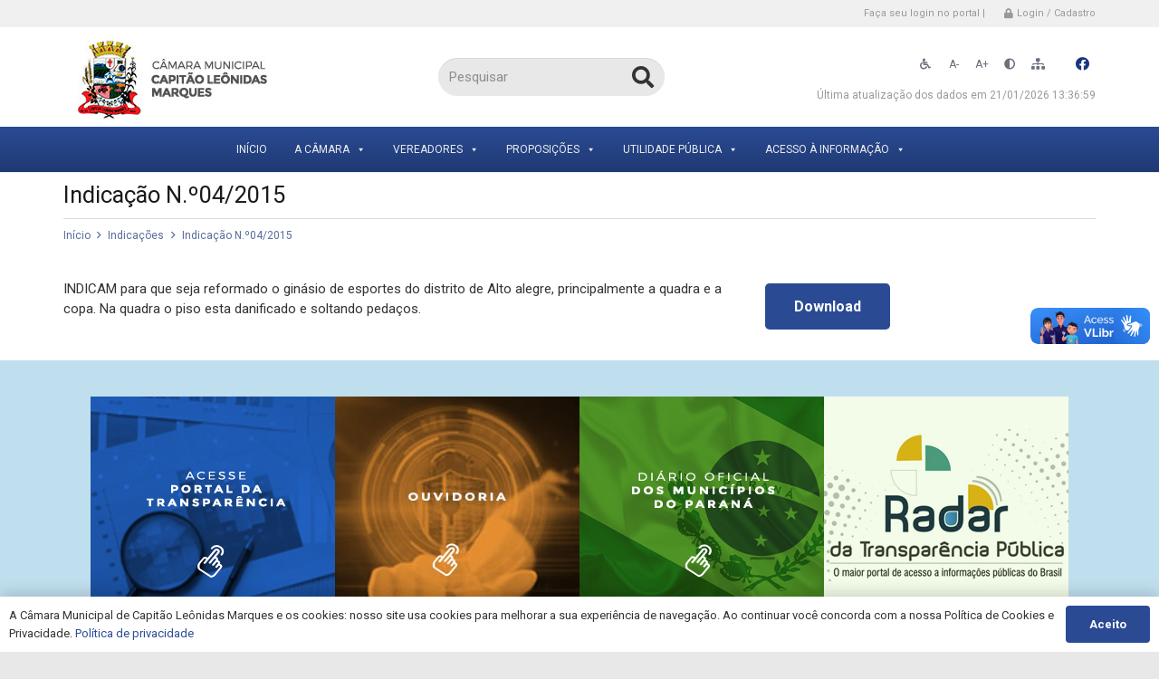

--- FILE ---
content_type: text/html; charset=UTF-8
request_url: https://camaraclm.pr.gov.br/2015/03/02/indicacao-n-o04-2015/
body_size: 93723
content:
<!DOCTYPE HTML>
<html lang="pt-BR">
<head>
	<meta charset="UTF-8">
	<title>Indicação N.º04/2015 &#8211; Câmara Municipal de Capitão Leônidas Marques</title>
<meta name='robots' content='max-image-preview:large' />
	<style>img:is([sizes="auto" i], [sizes^="auto," i]) { contain-intrinsic-size: 3000px 1500px }</style>
	<link rel='dns-prefetch' href='//static.addtoany.com' />
<link rel='dns-prefetch' href='//stackpath.bootstrapcdn.com' />
<link rel='dns-prefetch' href='//fonts.googleapis.com' />
<link rel="alternate" type="application/rss+xml" title="Feed para Câmara Municipal de Capitão Leônidas Marques &raquo;" href="https://camaraclm.pr.gov.br/feed/" />
<meta name="viewport" content="width=device-width, initial-scale=1">
<meta name="SKYPE_TOOLBAR" content="SKYPE_TOOLBAR_PARSER_COMPATIBLE">
<meta name="theme-color" content="#f5f5f5">
<meta property="og:title" content="Indicação N.º04/2015 &#8211; Câmara Municipal de Capitão Leônidas Marques">
<meta property="og:url" content="https://camaraclm.pr.gov.br/2015/03/02/indicacao-n-o04-2015/">
<meta property="og:locale" content="pt_BR">
<meta property="og:site_name" content="Câmara Municipal de Capitão Leônidas Marques">
<meta property="og:type" content="article">
<script>
window._wpemojiSettings = {"baseUrl":"https:\/\/s.w.org\/images\/core\/emoji\/16.0.1\/72x72\/","ext":".png","svgUrl":"https:\/\/s.w.org\/images\/core\/emoji\/16.0.1\/svg\/","svgExt":".svg","source":{"concatemoji":"https:\/\/camaraclm.pr.gov.br\/wp-includes\/js\/wp-emoji-release.min.js?ver=6.8.2"}};
/*! This file is auto-generated */
!function(s,n){var o,i,e;function c(e){try{var t={supportTests:e,timestamp:(new Date).valueOf()};sessionStorage.setItem(o,JSON.stringify(t))}catch(e){}}function p(e,t,n){e.clearRect(0,0,e.canvas.width,e.canvas.height),e.fillText(t,0,0);var t=new Uint32Array(e.getImageData(0,0,e.canvas.width,e.canvas.height).data),a=(e.clearRect(0,0,e.canvas.width,e.canvas.height),e.fillText(n,0,0),new Uint32Array(e.getImageData(0,0,e.canvas.width,e.canvas.height).data));return t.every(function(e,t){return e===a[t]})}function u(e,t){e.clearRect(0,0,e.canvas.width,e.canvas.height),e.fillText(t,0,0);for(var n=e.getImageData(16,16,1,1),a=0;a<n.data.length;a++)if(0!==n.data[a])return!1;return!0}function f(e,t,n,a){switch(t){case"flag":return n(e,"\ud83c\udff3\ufe0f\u200d\u26a7\ufe0f","\ud83c\udff3\ufe0f\u200b\u26a7\ufe0f")?!1:!n(e,"\ud83c\udde8\ud83c\uddf6","\ud83c\udde8\u200b\ud83c\uddf6")&&!n(e,"\ud83c\udff4\udb40\udc67\udb40\udc62\udb40\udc65\udb40\udc6e\udb40\udc67\udb40\udc7f","\ud83c\udff4\u200b\udb40\udc67\u200b\udb40\udc62\u200b\udb40\udc65\u200b\udb40\udc6e\u200b\udb40\udc67\u200b\udb40\udc7f");case"emoji":return!a(e,"\ud83e\udedf")}return!1}function g(e,t,n,a){var r="undefined"!=typeof WorkerGlobalScope&&self instanceof WorkerGlobalScope?new OffscreenCanvas(300,150):s.createElement("canvas"),o=r.getContext("2d",{willReadFrequently:!0}),i=(o.textBaseline="top",o.font="600 32px Arial",{});return e.forEach(function(e){i[e]=t(o,e,n,a)}),i}function t(e){var t=s.createElement("script");t.src=e,t.defer=!0,s.head.appendChild(t)}"undefined"!=typeof Promise&&(o="wpEmojiSettingsSupports",i=["flag","emoji"],n.supports={everything:!0,everythingExceptFlag:!0},e=new Promise(function(e){s.addEventListener("DOMContentLoaded",e,{once:!0})}),new Promise(function(t){var n=function(){try{var e=JSON.parse(sessionStorage.getItem(o));if("object"==typeof e&&"number"==typeof e.timestamp&&(new Date).valueOf()<e.timestamp+604800&&"object"==typeof e.supportTests)return e.supportTests}catch(e){}return null}();if(!n){if("undefined"!=typeof Worker&&"undefined"!=typeof OffscreenCanvas&&"undefined"!=typeof URL&&URL.createObjectURL&&"undefined"!=typeof Blob)try{var e="postMessage("+g.toString()+"("+[JSON.stringify(i),f.toString(),p.toString(),u.toString()].join(",")+"));",a=new Blob([e],{type:"text/javascript"}),r=new Worker(URL.createObjectURL(a),{name:"wpTestEmojiSupports"});return void(r.onmessage=function(e){c(n=e.data),r.terminate(),t(n)})}catch(e){}c(n=g(i,f,p,u))}t(n)}).then(function(e){for(var t in e)n.supports[t]=e[t],n.supports.everything=n.supports.everything&&n.supports[t],"flag"!==t&&(n.supports.everythingExceptFlag=n.supports.everythingExceptFlag&&n.supports[t]);n.supports.everythingExceptFlag=n.supports.everythingExceptFlag&&!n.supports.flag,n.DOMReady=!1,n.readyCallback=function(){n.DOMReady=!0}}).then(function(){return e}).then(function(){var e;n.supports.everything||(n.readyCallback(),(e=n.source||{}).concatemoji?t(e.concatemoji):e.wpemoji&&e.twemoji&&(t(e.twemoji),t(e.wpemoji)))}))}((window,document),window._wpemojiSettings);
</script>
<style id='wp-emoji-styles-inline-css'>

	img.wp-smiley, img.emoji {
		display: inline !important;
		border: none !important;
		box-shadow: none !important;
		height: 1em !important;
		width: 1em !important;
		margin: 0 0.07em !important;
		vertical-align: -0.1em !important;
		background: none !important;
		padding: 0 !important;
	}
</style>
<link rel='stylesheet' id='megamenu-css' href='https://camaraclm.pr.gov.br/wp-content/uploads/maxmegamenu/style.css?ver=f31365' media='all' />
<link rel='stylesheet' id='dashicons-css' href='https://camaraclm.pr.gov.br/wp-includes/css/dashicons.min.css?ver=6.8.2' media='all' />
<link rel='stylesheet' id='bootstrap-css-css' href='https://stackpath.bootstrapcdn.com/bootstrap/4.5.2/css/bootstrap.min.css?ver=6.8.2' media='all' />
<link rel='stylesheet' id='us-fonts-css' href='https://fonts.googleapis.com/css?family=Roboto%3A400%2C700&#038;display=swap&#038;ver=6.8.2' media='all' />
<link rel='stylesheet' id='us-style-css' href='https://camaraclm.pr.gov.br/wp-content/themes/Impreza/css/style.min.css?ver=8.15.1' media='all' />
<link rel='stylesheet' id='addtoany-css' href='https://camaraclm.pr.gov.br/wp-content/plugins/add-to-any/addtoany.min.css?ver=1.16' media='all' />
<link rel='stylesheet' id='bsf-Defaults-css' href='https://camaraclm.pr.gov.br/wp-content/uploads/smile_fonts/Defaults/Defaults.css?ver=3.19.7' media='all' />
<link rel='stylesheet' id='ultimate-style-css' href='https://camaraclm.pr.gov.br/wp-content/plugins/Ultimate_VC_Addons/assets/min-css/style.min.css?ver=3.19.7' media='all' />
<link rel='stylesheet' id='ultimate-headings-style-css' href='https://camaraclm.pr.gov.br/wp-content/plugins/Ultimate_VC_Addons/assets/min-css/headings.min.css?ver=3.19.7' media='all' />
<link rel='stylesheet' id='ultimate-animate-css' href='https://camaraclm.pr.gov.br/wp-content/plugins/Ultimate_VC_Addons/assets/min-css/animate.min.css?ver=3.19.7' media='all' />
<link rel='stylesheet' id='ultimate-tooltip-css' href='https://camaraclm.pr.gov.br/wp-content/plugins/Ultimate_VC_Addons/assets/min-css/tooltip.min.css?ver=3.19.7' media='all' />
<script id="addtoany-core-js-before">
window.a2a_config=window.a2a_config||{};a2a_config.callbacks=[];a2a_config.overlays=[];a2a_config.templates={};a2a_localize = {
	Share: "Share",
	Save: "Save",
	Subscribe: "Subscribe",
	Email: "Email",
	Bookmark: "Bookmark",
	ShowAll: "Show all",
	ShowLess: "Show less",
	FindServices: "Find service(s)",
	FindAnyServiceToAddTo: "Instantly find any service to add to",
	PoweredBy: "Powered by",
	ShareViaEmail: "Share via email",
	SubscribeViaEmail: "Subscribe via email",
	BookmarkInYourBrowser: "Bookmark in your browser",
	BookmarkInstructions: "Press Ctrl+D or \u2318+D to bookmark this page",
	AddToYourFavorites: "Add to your favorites",
	SendFromWebOrProgram: "Send from any email address or email program",
	EmailProgram: "Email program",
	More: "More&#8230;",
	ThanksForSharing: "Thanks for sharing!",
	ThanksForFollowing: "Thanks for following!"
};
</script>
<script defer src="https://static.addtoany.com/menu/page.js" id="addtoany-core-js"></script>
<script src="https://camaraclm.pr.gov.br/wp-includes/js/jquery/jquery.min.js?ver=3.7.1" id="jquery-core-js"></script>
<script defer src="https://camaraclm.pr.gov.br/wp-content/plugins/add-to-any/addtoany.min.js?ver=1.1" id="addtoany-jquery-js"></script>
<script src="https://camaraclm.pr.gov.br/wp-content/plugins/Ultimate_VC_Addons/assets/min-js/ultimate-params.min.js?ver=3.19.7" id="ultimate-vc-params-js"></script>
<script src="https://camaraclm.pr.gov.br/wp-content/plugins/Ultimate_VC_Addons/assets/min-js/jquery-appear.min.js?ver=3.19.7" id="ultimate-appear-js"></script>
<script src="https://camaraclm.pr.gov.br/wp-content/plugins/Ultimate_VC_Addons/assets/min-js/custom.min.js?ver=3.19.7" id="ultimate-custom-js"></script>
<script src="https://camaraclm.pr.gov.br/wp-content/plugins/Ultimate_VC_Addons/assets/min-js/headings.min.js?ver=3.19.7" id="ultimate-headings-script-js"></script>
<link rel="https://api.w.org/" href="https://camaraclm.pr.gov.br/wp-json/" /><link rel="alternate" title="JSON" type="application/json" href="https://camaraclm.pr.gov.br/wp-json/wp/v2/posts/7555" /><link rel="EditURI" type="application/rsd+xml" title="RSD" href="https://camaraclm.pr.gov.br/xmlrpc.php?rsd" />
<meta name="generator" content="WordPress 6.8.2" />
<link rel='shortlink' href='https://camaraclm.pr.gov.br/?p=7555' />
<link rel="alternate" title="oEmbed (JSON)" type="application/json+oembed" href="https://camaraclm.pr.gov.br/wp-json/oembed/1.0/embed?url=https%3A%2F%2Fcamaraclm.pr.gov.br%2F2015%2F03%2F02%2Findicacao-n-o04-2015%2F" />
<link rel="alternate" title="oEmbed (XML)" type="text/xml+oembed" href="https://camaraclm.pr.gov.br/wp-json/oembed/1.0/embed?url=https%3A%2F%2Fcamaraclm.pr.gov.br%2F2015%2F03%2F02%2Findicacao-n-o04-2015%2F&#038;format=xml" />
		<script>
			( function() {
				window.onpageshow = function( event ) {
					// Defined window.wpforms means that a form exists on a page.
					// If so and back/forward button has been clicked,
					// force reload a page to prevent the submit button state stuck.
					if ( typeof window.wpforms !== 'undefined' && event.persisted ) {
						window.location.reload();
					}
				};
			}() );
		</script>
				<script>
			if ( ! /Android|webOS|iPhone|iPad|iPod|BlackBerry|IEMobile|Opera Mini/i.test( navigator.userAgent ) ) {
				var root = document.getElementsByTagName( 'html' )[ 0 ]
				root.className += " no-touch";
			}
		</script>
		<meta name="generator" content="Powered by WPBakery Page Builder - drag and drop page builder for WordPress."/>
<link rel="canonical" href="https://camaraclm.pr.gov.br/2015/03/02/indicacao-n-o04-2015/" />

<link rel="icon" href="https://camaraclm.pr.gov.br/wp-content/uploads/2024/05/iconeLogo.png" sizes="32x32" />
<link rel="icon" href="https://camaraclm.pr.gov.br/wp-content/uploads/2024/05/iconeLogo.png" sizes="192x192" />
<link rel="apple-touch-icon" href="https://camaraclm.pr.gov.br/wp-content/uploads/2024/05/iconeLogo.png" />
<meta name="msapplication-TileImage" content="https://camaraclm.pr.gov.br/wp-content/uploads/2024/05/iconeLogo.png" />
<noscript><style> .wpb_animate_when_almost_visible { opacity: 1; }</style></noscript><style type="text/css">/** Mega Menu CSS: fs **/</style>
<style id="wpforms-css-vars-root">
				:root {
					--wpforms-field-border-radius: 3px;
--wpforms-field-border-style: solid;
--wpforms-field-border-size: 1px;
--wpforms-field-background-color: #ffffff;
--wpforms-field-border-color: rgba( 0, 0, 0, 0.25 );
--wpforms-field-border-color-spare: rgba( 0, 0, 0, 0.25 );
--wpforms-field-text-color: rgba( 0, 0, 0, 0.7 );
--wpforms-field-menu-color: #ffffff;
--wpforms-label-color: rgba( 0, 0, 0, 0.85 );
--wpforms-label-sublabel-color: rgba( 0, 0, 0, 0.55 );
--wpforms-label-error-color: #d63637;
--wpforms-button-border-radius: 3px;
--wpforms-button-border-style: none;
--wpforms-button-border-size: 1px;
--wpforms-button-background-color: #066aab;
--wpforms-button-border-color: #066aab;
--wpforms-button-text-color: #ffffff;
--wpforms-page-break-color: #066aab;
--wpforms-background-image: none;
--wpforms-background-position: center center;
--wpforms-background-repeat: no-repeat;
--wpforms-background-size: cover;
--wpforms-background-width: 100px;
--wpforms-background-height: 100px;
--wpforms-background-color: rgba( 0, 0, 0, 0 );
--wpforms-background-url: none;
--wpforms-container-padding: 0px;
--wpforms-container-border-style: none;
--wpforms-container-border-width: 1px;
--wpforms-container-border-color: #000000;
--wpforms-container-border-radius: 3px;
--wpforms-field-size-input-height: 43px;
--wpforms-field-size-input-spacing: 15px;
--wpforms-field-size-font-size: 16px;
--wpforms-field-size-line-height: 19px;
--wpforms-field-size-padding-h: 14px;
--wpforms-field-size-checkbox-size: 16px;
--wpforms-field-size-sublabel-spacing: 5px;
--wpforms-field-size-icon-size: 1;
--wpforms-label-size-font-size: 16px;
--wpforms-label-size-line-height: 19px;
--wpforms-label-size-sublabel-font-size: 14px;
--wpforms-label-size-sublabel-line-height: 17px;
--wpforms-button-size-font-size: 17px;
--wpforms-button-size-height: 41px;
--wpforms-button-size-padding-h: 15px;
--wpforms-button-size-margin-top: 10px;
--wpforms-container-shadow-size-box-shadow: none;

				}
			</style>		<style id="us-icon-fonts">@font-face{font-display:block;font-style:normal;font-family:"fontawesome";font-weight:900;src:url("https://camaraclm.pr.gov.br/wp-content/themes/Impreza/fonts/fa-solid-900.woff2?ver=8.15.1") format("woff2"),url("https://camaraclm.pr.gov.br/wp-content/themes/Impreza/fonts/fa-solid-900.woff?ver=8.15.1") format("woff")}.fas{font-family:"fontawesome";font-weight:900}@font-face{font-display:block;font-style:normal;font-family:"fontawesome";font-weight:400;src:url("https://camaraclm.pr.gov.br/wp-content/themes/Impreza/fonts/fa-regular-400.woff2?ver=8.15.1") format("woff2"),url("https://camaraclm.pr.gov.br/wp-content/themes/Impreza/fonts/fa-regular-400.woff?ver=8.15.1") format("woff")}.far{font-family:"fontawesome";font-weight:400}@font-face{font-display:block;font-style:normal;font-family:"fontawesome";font-weight:300;src:url("https://camaraclm.pr.gov.br/wp-content/themes/Impreza/fonts/fa-light-300.woff2?ver=8.15.1") format("woff2"),url("https://camaraclm.pr.gov.br/wp-content/themes/Impreza/fonts/fa-light-300.woff?ver=8.15.1") format("woff")}.fal{font-family:"fontawesome";font-weight:300}@font-face{font-display:block;font-style:normal;font-family:"Font Awesome 5 Duotone";font-weight:900;src:url("https://camaraclm.pr.gov.br/wp-content/themes/Impreza/fonts/fa-duotone-900.woff2?ver=8.15.1") format("woff2"),url("https://camaraclm.pr.gov.br/wp-content/themes/Impreza/fonts/fa-duotone-900.woff?ver=8.15.1") format("woff")}.fad{font-family:"Font Awesome 5 Duotone";font-weight:900}.fad{position:relative}.fad:before{position:absolute}.fad:after{opacity:0.4}@font-face{font-display:block;font-style:normal;font-family:"Font Awesome 5 Brands";font-weight:400;src:url("https://camaraclm.pr.gov.br/wp-content/themes/Impreza/fonts/fa-brands-400.woff2?ver=8.15.1") format("woff2"),url("https://camaraclm.pr.gov.br/wp-content/themes/Impreza/fonts/fa-brands-400.woff?ver=8.15.1") format("woff")}.fab{font-family:"Font Awesome 5 Brands";font-weight:400}@font-face{font-display:block;font-style:normal;font-family:"Material Icons";font-weight:400;src:url("https://camaraclm.pr.gov.br/wp-content/themes/Impreza/fonts/material-icons.woff2?ver=8.15.1") format("woff2"),url("https://camaraclm.pr.gov.br/wp-content/themes/Impreza/fonts/material-icons.woff?ver=8.15.1") format("woff")}.material-icons{font-family:"Material Icons";font-weight:400}</style>
				<style id="us-theme-options-css">:root{--color-header-middle-bg:#ffffff;--color-header-middle-bg-grad:#ffffff;--color-header-middle-text:#333333;--color-header-middle-text-hover:#5196D6;--color-header-transparent-bg:transparent;--color-header-transparent-bg-grad:transparent;--color-header-transparent-text:#ffffff;--color-header-transparent-text-hover:#ffffff;--color-chrome-toolbar:#f5f5f5;--color-chrome-toolbar-grad:#f5f5f5;--color-header-top-bg:#f5f5f5;--color-header-top-bg-grad:linear-gradient(0deg,#f5f5f5,#fff);--color-header-top-text:#333333;--color-header-top-text-hover:#e95095;--color-header-top-transparent-bg:rgba(0,0,0,0.2);--color-header-top-transparent-bg-grad:rgba(0,0,0,0.2);--color-header-top-transparent-text:rgba(255,255,255,0.66);--color-header-top-transparent-text-hover:#ffffff;--color-content-bg:#ffffff;--color-content-bg-grad:#ffffff;--color-content-bg-alt:#e8e8e8;--color-content-bg-alt-grad:#e8e8e8;--color-content-border:#e8e8e8;--color-content-heading:#1a1a1a;--color-content-heading-grad:#1a1a1a;--color-content-text:#333333;--color-content-link:#2a4b94;--color-content-link-hover:#5b76b0;--color-content-primary:#2a4b94;--color-content-primary-grad:#2a4b94;--color-content-secondary:#2a4b94;--color-content-secondary-grad:#2a4b94;--color-content-faded:#999999;--color-content-overlay:rgba(0,0,0,0.75);--color-content-overlay-grad:rgba(0,0,0,0.75);--color-alt-content-bg:#f5f5f5;--color-alt-content-bg-grad:#f5f5f5;--color-alt-content-bg-alt:#ffffff;--color-alt-content-bg-alt-grad:#ffffff;--color-alt-content-border:#dddddd;--color-alt-content-heading:#1a1a1a;--color-alt-content-heading-grad:#1a1a1a;--color-alt-content-text:#333333;--color-alt-content-link:#e95095;--color-alt-content-link-hover:#7049ba;--color-alt-content-primary:#e95095;--color-alt-content-primary-grad:linear-gradient(135deg,#e95095,#7049ba);--color-alt-content-secondary:#7049ba;--color-alt-content-secondary-grad:linear-gradient(135deg,#7049ba,#e95095);--color-alt-content-faded:#999999;--color-alt-content-overlay:#e95095;--color-alt-content-overlay-grad:linear-gradient(135deg,#e95095,rgba(233,80,149,0.75));--color-footer-bg:#222222;--color-footer-bg-grad:#222222;--color-footer-bg-alt:#1a1a1a;--color-footer-bg-alt-grad:#1a1a1a;--color-footer-border:#333333;--color-footer-text:#999999;--color-footer-link:#2a4b94;--color-footer-link-hover:#2a4b94;--color-subfooter-bg:#1a1a1a;--color-subfooter-bg-grad:#1a1a1a;--color-subfooter-bg-alt:#222222;--color-subfooter-bg-alt-grad:#222222;--color-subfooter-border:#282828;--color-subfooter-heading:#cccccc;--color-subfooter-heading-grad:#cccccc;--color-subfooter-text:#bbbbbb;--color-subfooter-link:#ffffff;--color-subfooter-link-hover:#e95095;--color-content-primary-faded:rgba(42,75,148,0.15);--box-shadow:0 5px 15px rgba(0,0,0,.15);--box-shadow-up:0 -5px 15px rgba(0,0,0,.15);--site-content-width:1140px;--inputs-font-size:1rem;--inputs-height:2.8rem;--inputs-padding:0.8rem;--inputs-border-width:0px;--inputs-text-color:var(--color-content-text);--font-body:"Roboto",sans-serif}html,.l-header .widget,.menu-item-object-us_page_block{font-family:var(--font-body);font-weight:400;font-size:15px;line-height:28px}h1{font-family:var(--font-h1);font-weight:400;font-size:max( 4rem,4vw );line-height:1.2;letter-spacing:0em;margin-bottom:0.6em}h2{font-family:var(--font-h2);font-weight:400;font-size:max( 2.3rem,2.3vw );line-height:1.2;letter-spacing:0em;margin-bottom:0.6em}h3{font-family:var(--font-h3);font-weight:400;font-size:max( 1.7rem,1.7vw );line-height:1.2;letter-spacing:0em;margin-bottom:0.6em}.widgettitle,h4{font-family:var(--font-h4);font-weight:400;font-size:max( 1.5rem,1.5vw );line-height:1.2;letter-spacing:0em;margin-bottom:0.6em}h5{font-family:var(--font-h5);font-weight:400;font-size:max( 1.3rem,1.3vw );line-height:1.2;letter-spacing:0em;margin-bottom:0.6em}h6{font-family:var(--font-h6);font-weight:400;font-size:max( 1.0rem,1.0vw );line-height:1.2;letter-spacing:0em;margin-bottom:0.6em}@media (max-width:600px){html{font-size:16px;line-height:28px}}body{background:var(--color-content-bg-alt)}.l-canvas.type_boxed,.l-canvas.type_boxed .l-subheader,.l-canvas.type_boxed~.l-footer{max-width:1300px}@media (max-width:1215px){.l-main .aligncenter{max-width:calc(100vw - 5rem)}}@media (min-width:1381px){body.usb_preview .hide_on_default{opacity:0.25!important}.vc_hidden-lg,body:not(.usb_preview) .hide_on_default{display:none!important}.default_align_left{text-align:left}.default_align_right{text-align:right}.default_align_center{text-align:center}.w-hwrapper>.default_align_justify,.default_align_justify>.w-btn{width:100%}}@media (min-width:1025px) and (max-width:1380px){body.usb_preview .hide_on_laptops{opacity:0.25!important}.vc_hidden-md,body:not(.usb_preview) .hide_on_laptops{display:none!important}.laptops_align_left{text-align:left}.laptops_align_right{text-align:right}.laptops_align_center{text-align:center}.w-hwrapper>.laptops_align_justify,.laptops_align_justify>.w-btn{width:100%}}@media (min-width:601px) and (max-width:1024px){body.usb_preview .hide_on_tablets{opacity:0.25!important}.vc_hidden-sm,body:not(.usb_preview) .hide_on_tablets{display:none!important}.tablets_align_left{text-align:left}.tablets_align_right{text-align:right}.tablets_align_center{text-align:center}.w-hwrapper>.tablets_align_justify,.tablets_align_justify>.w-btn{width:100%}}@media (max-width:600px){body.usb_preview .hide_on_mobiles{opacity:0.25!important}.vc_hidden-xs,body:not(.usb_preview) .hide_on_mobiles{display:none!important}.mobiles_align_left{text-align:left}.mobiles_align_right{text-align:right}.mobiles_align_center{text-align:center}.w-hwrapper>.mobiles_align_justify,.mobiles_align_justify>.w-btn{width:100%}}@media (max-width:1380px){.g-cols.laptops-cols_1{grid-template-columns:100%}.g-cols.laptops-cols_1.reversed>div:last-of-type{order:-1}.g-cols.laptops-cols_2{grid-template-columns:repeat(2,1fr)}.g-cols.laptops-cols_3{grid-template-columns:repeat(3,1fr)}.g-cols.laptops-cols_4{grid-template-columns:repeat(4,1fr)}.g-cols.laptops-cols_5{grid-template-columns:repeat(5,1fr)}.g-cols.laptops-cols_6{grid-template-columns:repeat(6,1fr)}.g-cols.laptops-cols_1-2{grid-template-columns:1fr 2fr}.g-cols.laptops-cols_2-1{grid-template-columns:2fr 1fr}.g-cols.laptops-cols_2-3{grid-template-columns:2fr 3fr}.g-cols.laptops-cols_3-2{grid-template-columns:3fr 2fr}.g-cols.laptops-cols_1-3{grid-template-columns:1fr 3fr}.g-cols.laptops-cols_3-1{grid-template-columns:3fr 1fr}.g-cols.laptops-cols_1-4{grid-template-columns:1fr 4fr}.g-cols.laptops-cols_4-1{grid-template-columns:4fr 1fr}.g-cols.laptops-cols_1-5{grid-template-columns:1fr 5fr}.g-cols.laptops-cols_5-1{grid-template-columns:5fr 1fr}.g-cols.laptops-cols_1-2-1{grid-template-columns:1fr 2fr 1fr}.g-cols.laptops-cols_1-3-1{grid-template-columns:1fr 3fr 1fr}.g-cols.laptops-cols_1-4-1{grid-template-columns:1fr 4fr 1fr}}@media (max-width:1024px){.g-cols.tablets-cols_1{grid-template-columns:100%}.g-cols.tablets-cols_1.reversed>div:last-of-type{order:-1}.g-cols.tablets-cols_2{grid-template-columns:repeat(2,1fr)}.g-cols.tablets-cols_3{grid-template-columns:repeat(3,1fr)}.g-cols.tablets-cols_4{grid-template-columns:repeat(4,1fr)}.g-cols.tablets-cols_5{grid-template-columns:repeat(5,1fr)}.g-cols.tablets-cols_6{grid-template-columns:repeat(6,1fr)}.g-cols.tablets-cols_1-2{grid-template-columns:1fr 2fr}.g-cols.tablets-cols_2-1{grid-template-columns:2fr 1fr}.g-cols.tablets-cols_2-3{grid-template-columns:2fr 3fr}.g-cols.tablets-cols_3-2{grid-template-columns:3fr 2fr}.g-cols.tablets-cols_1-3{grid-template-columns:1fr 3fr}.g-cols.tablets-cols_3-1{grid-template-columns:3fr 1fr}.g-cols.tablets-cols_1-4{grid-template-columns:1fr 4fr}.g-cols.tablets-cols_4-1{grid-template-columns:4fr 1fr}.g-cols.tablets-cols_1-5{grid-template-columns:1fr 5fr}.g-cols.tablets-cols_5-1{grid-template-columns:5fr 1fr}.g-cols.tablets-cols_1-2-1{grid-template-columns:1fr 2fr 1fr}.g-cols.tablets-cols_1-3-1{grid-template-columns:1fr 3fr 1fr}.g-cols.tablets-cols_1-4-1{grid-template-columns:1fr 4fr 1fr}}@media (max-width:600px){.g-cols.mobiles-cols_1{grid-template-columns:100%}.g-cols.mobiles-cols_1.reversed>div:last-of-type{order:-1}.g-cols.mobiles-cols_2{grid-template-columns:repeat(2,1fr)}.g-cols.mobiles-cols_3{grid-template-columns:repeat(3,1fr)}.g-cols.mobiles-cols_4{grid-template-columns:repeat(4,1fr)}.g-cols.mobiles-cols_5{grid-template-columns:repeat(5,1fr)}.g-cols.mobiles-cols_6{grid-template-columns:repeat(6,1fr)}.g-cols.mobiles-cols_1-2{grid-template-columns:1fr 2fr}.g-cols.mobiles-cols_2-1{grid-template-columns:2fr 1fr}.g-cols.mobiles-cols_2-3{grid-template-columns:2fr 3fr}.g-cols.mobiles-cols_3-2{grid-template-columns:3fr 2fr}.g-cols.mobiles-cols_1-3{grid-template-columns:1fr 3fr}.g-cols.mobiles-cols_3-1{grid-template-columns:3fr 1fr}.g-cols.mobiles-cols_1-4{grid-template-columns:1fr 4fr}.g-cols.mobiles-cols_4-1{grid-template-columns:4fr 1fr}.g-cols.mobiles-cols_1-5{grid-template-columns:1fr 5fr}.g-cols.mobiles-cols_5-1{grid-template-columns:5fr 1fr}.g-cols.mobiles-cols_1-2-1{grid-template-columns:1fr 2fr 1fr}.g-cols.mobiles-cols_1-3-1{grid-template-columns:1fr 3fr 1fr}.g-cols.mobiles-cols_1-4-1{grid-template-columns:1fr 4fr 1fr}.g-cols:not([style*="grid-gap"]){grid-gap:1.5rem}}@media (max-width:599px){.l-canvas{overflow:hidden}.g-cols.stacking_default.reversed>div:last-of-type{order:-1}.g-cols.stacking_default.via_flex>div:not([class*="vc_col-xs"]){width:100%;margin:0 0 1.5rem}.g-cols.stacking_default.via_grid.mobiles-cols_1{grid-template-columns:100%}.g-cols.stacking_default.via_flex.type_boxes>div,.g-cols.stacking_default.via_flex.reversed>div:first-child,.g-cols.stacking_default.via_flex:not(.reversed)>div:last-child,.g-cols.stacking_default.via_flex>div.has_bg_color{margin-bottom:0}.g-cols.stacking_default.via_flex.type_default>.wpb_column.stretched{margin-left:-1rem;margin-right:-1rem}.g-cols.stacking_default.via_grid.mobiles-cols_1>.wpb_column.stretched,.g-cols.stacking_default.via_flex.type_boxes>.wpb_column.stretched{margin-left:-2.5rem;margin-right:-2.5rem;width:auto}.vc_column-inner.type_sticky>.wpb_wrapper,.vc_column_container.type_sticky>.vc_column-inner{top:0!important}}@media (min-width:600px){body:not(.rtl) .l-section.for_sidebar.at_left>div>.l-sidebar,.rtl .l-section.for_sidebar.at_right>div>.l-sidebar{order:-1}.vc_column_container.type_sticky>.vc_column-inner,.vc_column-inner.type_sticky>.wpb_wrapper{position:-webkit-sticky;position:sticky}.l-section.type_sticky{position:-webkit-sticky;position:sticky;top:0;z-index:11;transform:translateZ(0); transition:top 0.3s cubic-bezier(.78,.13,.15,.86) 0.1s}.header_hor .l-header.post_fixed.sticky_auto_hide{z-index:12}.admin-bar .l-section.type_sticky{top:32px}.l-section.type_sticky>.l-section-h{transition:padding-top 0.3s}.header_hor .l-header.pos_fixed:not(.down)~.l-main .l-section.type_sticky:not(:first-of-type){top:var(--header-sticky-height)}.admin-bar.header_hor .l-header.pos_fixed:not(.down)~.l-main .l-section.type_sticky:not(:first-of-type){top:calc( var(--header-sticky-height) + 32px )}.header_hor .l-header.pos_fixed.sticky:not(.down)~.l-main .l-section.type_sticky:first-of-type>.l-section-h{padding-top:var(--header-sticky-height)}.header_hor.headerinpos_bottom .l-header.pos_fixed.sticky:not(.down)~.l-main .l-section.type_sticky:first-of-type>.l-section-h{padding-bottom:var(--header-sticky-height)!important}}@media screen and (min-width:1215px){.g-cols.via_flex.type_default>.wpb_column.stretched:first-of-type{margin-left:calc( var(--site-content-width) / 2 + 0px / 2 + 1.5rem - 50vw)}.g-cols.via_flex.type_default>.wpb_column.stretched:last-of-type{margin-right:calc( var(--site-content-width) / 2 + 0px / 2 + 1.5rem - 50vw)}.l-main .alignfull, .w-separator.width_screen,.g-cols.via_grid>.wpb_column.stretched:first-of-type,.g-cols.via_flex.type_boxes>.wpb_column.stretched:first-of-type{margin-left:calc( var(--site-content-width) / 2 + 0px / 2 - 50vw )}.l-main .alignfull, .w-separator.width_screen,.g-cols.via_grid>.wpb_column.stretched:last-of-type,.g-cols.via_flex.type_boxes>.wpb_column.stretched:last-of-type{margin-right:calc( var(--site-content-width) / 2 + 0px / 2 - 50vw )}}@media (max-width:600px){.w-form-row.for_submit[style*=btn-size-mobiles] .w-btn{font-size:var(--btn-size-mobiles)!important}}a,button,input[type="submit"],.ui-slider-handle{outline:none!important}.w-toplink,.w-header-show{background:rgba(0,0,0,0.3)}.no-touch .w-toplink.active:hover,.no-touch .w-header-show:hover{background:var(--color-content-primary-grad)}button[type="submit"]:not(.w-btn),input[type="submit"]:not(.w-btn),.us-nav-style_1>*,.navstyle_1>.owl-nav button,.us-btn-style_1{font-size:16px;line-height:1.2!important;font-weight:700;font-style:normal;text-transform:none;letter-spacing:0em;border-radius:0.3em;padding:1.0em 2.0em;background:var(--color-content-primary);border-color:transparent;color:#ffffff!important}button[type="submit"]:not(.w-btn):before,input[type="submit"]:not(.w-btn),.us-nav-style_1>*:before,.navstyle_1>.owl-nav button:before,.us-btn-style_1:before{border-width:0px}.no-touch button[type="submit"]:not(.w-btn):hover,.no-touch input[type="submit"]:not(.w-btn):hover,.us-nav-style_1>span.current,.no-touch .us-nav-style_1>a:hover,.no-touch .navstyle_1>.owl-nav button:hover,.no-touch .us-btn-style_1:hover{background:var(--color-content-secondary);border-color:transparent;color:#ffffff!important}.us-nav-style_1>*{min-width:calc(1.2em + 2 * 1.0em)}.us-nav-style_3>*,.navstyle_3>.owl-nav button,.us-btn-style_3{font-size:16px;line-height:1.20!important;font-weight:700;font-style:normal;text-transform:none;letter-spacing:0em;border-radius:0.3em;padding:0.4em 2em;background:var(--color-content-primary);border-color:transparent;color:#ffffff!important}.us-nav-style_3>*:before,.navstyle_3>.owl-nav button:before,.us-btn-style_3:before{border-width:0px}.us-nav-style_3>span.current,.no-touch .us-nav-style_3>a:hover,.no-touch .navstyle_3>.owl-nav button:hover,.no-touch .us-btn-style_3:hover{background:var(--color-content-secondary);border-color:transparent;color:#ffffff!important}.us-nav-style_3>*{min-width:calc(1.20em + 2 * 0.4em)}.us-nav-style_2>*,.navstyle_2>.owl-nav button,.us-btn-style_2{font-size:16px;line-height:1.2!important;font-weight:700;font-style:normal;text-transform:none;letter-spacing:0em;border-radius:0.3em;padding:1.0em 2.0em;background:var(--color-content-border);border-color:transparent;color:var(--color-content-text)!important}.us-nav-style_2>*:before,.navstyle_2>.owl-nav button:before,.us-btn-style_2:before{border-width:0px}.us-nav-style_2>span.current,.no-touch .us-nav-style_2>a:hover,.no-touch .navstyle_2>.owl-nav button:hover,.no-touch .us-btn-style_2:hover{background:var(--color-content-text);border-color:transparent;color:var(--color-content-bg)!important}.us-nav-style_2>*{min-width:calc(1.2em + 2 * 1.0em)}.w-filter.state_desktop.style_drop_default .w-filter-item-title,.select2-selection,select,textarea,input:not([type="submit"]),.w-form-checkbox,.w-form-radio{font-weight:400;letter-spacing:0em;border-radius:;background:var(--color-content-bg-alt);border-color:var(--color-content-border);color:var(--color-content-text);box-shadow:0px 1px 0px 0px rgba(0,0,0,0.08) inset}.w-filter.state_desktop.style_drop_default .w-filter-item-title:focus,.select2-container--open .select2-selection,select:focus,textarea:focus,input:not([type="submit"]):focus,input:focus + .w-form-checkbox,input:focus + .w-form-radio{box-shadow:0px 0px 0px 2px var(--color-content-primary)}.w-form-row.move_label .w-form-row-label{font-size:1rem;top:calc(2.8rem/2 + 0px - 0.7em);margin:0 0.8rem;background-color:var(--color-content-bg-alt);color:var(--color-content-text)}.w-form-row.with_icon.move_label .w-form-row-label{margin-left:calc(1.6em + 0.8rem)}.color_alternate input:not([type="submit"]),.color_alternate textarea,.color_alternate select,.color_alternate .w-form-checkbox,.color_alternate .w-form-radio,.color_alternate .move_label .w-form-row-label{background:var(--color-alt-content-bg-alt-grad)}.color_footer-top input:not([type="submit"]),.color_footer-top textarea,.color_footer-top select,.color_footer-top .w-form-checkbox,.color_footer-top .w-form-radio,.color_footer-top .w-form-row.move_label .w-form-row-label{background:var(--color-subfooter-bg-alt-grad)}.color_footer-bottom input:not([type="submit"]),.color_footer-bottom textarea,.color_footer-bottom select,.color_footer-bottom .w-form-checkbox,.color_footer-bottom .w-form-radio,.color_footer-bottom .w-form-row.move_label .w-form-row-label{background:var(--color-footer-bg-alt-grad)}.color_alternate input:not([type="submit"]),.color_alternate textarea,.color_alternate select,.color_alternate .w-form-checkbox,.color_alternate .w-form-radio{border-color:var(--color-alt-content-border)}.color_footer-top input:not([type="submit"]),.color_footer-top textarea,.color_footer-top select,.color_footer-top .w-form-checkbox,.color_footer-top .w-form-radio{border-color:var(--color-subfooter-border)}.color_footer-bottom input:not([type="submit"]),.color_footer-bottom textarea,.color_footer-bottom select,.color_footer-bottom .w-form-checkbox,.color_footer-bottom .w-form-radio{border-color:var(--color-footer-border)}.color_alternate input:not([type="submit"]),.color_alternate textarea,.color_alternate select,.color_alternate .w-form-checkbox,.color_alternate .w-form-radio,.color_alternate .w-form-row-field>i,.color_alternate .w-form-row-field:after,.color_alternate .widget_search form:after,.color_footer-top input:not([type="submit"]),.color_footer-top textarea,.color_footer-top select,.color_footer-top .w-form-checkbox,.color_footer-top .w-form-radio,.color_footer-top .w-form-row-field>i,.color_footer-top .w-form-row-field:after,.color_footer-top .widget_search form:after,.color_footer-bottom input:not([type="submit"]),.color_footer-bottom textarea,.color_footer-bottom select,.color_footer-bottom .w-form-checkbox,.color_footer-bottom .w-form-radio,.color_footer-bottom .w-form-row-field>i,.color_footer-bottom .w-form-row-field:after,.color_footer-bottom .widget_search form:after{color:inherit}.leaflet-default-icon-path{background-image:url(https://camaraclm.pr.gov.br/wp-content/themes/Impreza/common/css/vendor/images/marker-icon.png)}</style>
				<style id="us-header-css"> .l-subheader.at_top,.l-subheader.at_top .w-dropdown-list,.l-subheader.at_top .type_mobile .w-nav-list.level_1{background:#f0f0f0;color:var(--color-header-top-text)}.no-touch .l-subheader.at_top a:hover,.no-touch .l-header.bg_transparent .l-subheader.at_top .w-dropdown.opened a:hover{color:#5196D6}.l-header.bg_transparent:not(.sticky) .l-subheader.at_top{background:var(--color-header-top-transparent-bg);color:var(--color-header-top-transparent-text)}.no-touch .l-header.bg_transparent:not(.sticky) .at_top .w-cart-link:hover,.no-touch .l-header.bg_transparent:not(.sticky) .at_top .w-text a:hover,.no-touch .l-header.bg_transparent:not(.sticky) .at_top .w-html a:hover,.no-touch .l-header.bg_transparent:not(.sticky) .at_top .w-nav>a:hover,.no-touch .l-header.bg_transparent:not(.sticky) .at_top .w-menu a:hover,.no-touch .l-header.bg_transparent:not(.sticky) .at_top .w-search>a:hover,.no-touch .l-header.bg_transparent:not(.sticky) .at_top .w-dropdown a:hover,.no-touch .l-header.bg_transparent:not(.sticky) .at_top .type_desktop .menu-item.level_1:hover>a{color:var(--color-header-top-transparent-text-hover)}.l-subheader.at_middle,.l-subheader.at_middle .w-dropdown-list,.l-subheader.at_middle .type_mobile .w-nav-list.level_1{background:#ffffff;color:var(--color-header-middle-text)}.no-touch .l-subheader.at_middle a:hover,.no-touch .l-header.bg_transparent .l-subheader.at_middle .w-dropdown.opened a:hover{color:#2A4B94}.l-header.bg_transparent:not(.sticky) .l-subheader.at_middle{background:var(--color-header-transparent-bg);color:var(--color-header-transparent-text)}.no-touch .l-header.bg_transparent:not(.sticky) .at_middle .w-cart-link:hover,.no-touch .l-header.bg_transparent:not(.sticky) .at_middle .w-text a:hover,.no-touch .l-header.bg_transparent:not(.sticky) .at_middle .w-html a:hover,.no-touch .l-header.bg_transparent:not(.sticky) .at_middle .w-nav>a:hover,.no-touch .l-header.bg_transparent:not(.sticky) .at_middle .w-menu a:hover,.no-touch .l-header.bg_transparent:not(.sticky) .at_middle .w-search>a:hover,.no-touch .l-header.bg_transparent:not(.sticky) .at_middle .w-dropdown a:hover,.no-touch .l-header.bg_transparent:not(.sticky) .at_middle .type_desktop .menu-item.level_1:hover>a{color:var(--color-header-transparent-text-hover)}.l-subheader.at_bottom,.l-subheader.at_bottom .w-dropdown-list,.l-subheader.at_bottom .type_mobile .w-nav-list.level_1{background:linear-gradient(180deg,#2a4b94,#1f3973);color:var(--color-header-middle-text)}.no-touch .l-subheader.at_bottom a:hover,.no-touch .l-header.bg_transparent .l-subheader.at_bottom .w-dropdown.opened a:hover{color:#008F4F}.l-header.bg_transparent:not(.sticky) .l-subheader.at_bottom{background:var(--color-header-transparent-bg);color:var(--color-header-transparent-text)}.no-touch .l-header.bg_transparent:not(.sticky) .at_bottom .w-cart-link:hover,.no-touch .l-header.bg_transparent:not(.sticky) .at_bottom .w-text a:hover,.no-touch .l-header.bg_transparent:not(.sticky) .at_bottom .w-html a:hover,.no-touch .l-header.bg_transparent:not(.sticky) .at_bottom .w-nav>a:hover,.no-touch .l-header.bg_transparent:not(.sticky) .at_bottom .w-menu a:hover,.no-touch .l-header.bg_transparent:not(.sticky) .at_bottom .w-search>a:hover,.no-touch .l-header.bg_transparent:not(.sticky) .at_bottom .w-dropdown a:hover,.no-touch .l-header.bg_transparent:not(.sticky) .at_bottom .type_desktop .menu-item.level_1:hover>a{color:var(--color-header-transparent-text-hover)}.header_ver .l-header{background:#ffffff;color:var(--color-header-middle-text)}@media (min-width:1381px){.hidden_for_default{display:none!important}.l-header{position:relative;z-index:111;width:100%}.l-subheader{margin:0 auto}.l-subheader.width_full{padding-left:1.5rem;padding-right:1.5rem}.l-subheader-h{display:flex;align-items:center;position:relative;margin:0 auto;max-width:var(--site-content-width,1200px);height:inherit}.w-header-show{display:none}.l-header.pos_fixed{position:fixed;left:0}.l-header.pos_fixed:not(.notransition) .l-subheader{transition-property:transform,background,box-shadow,line-height,height;transition-duration:.3s;transition-timing-function:cubic-bezier(.78,.13,.15,.86)}.headerinpos_bottom.sticky_first_section .l-header.pos_fixed{position:fixed!important}.header_hor .l-header.sticky_auto_hide{transition:transform .3s cubic-bezier(.78,.13,.15,.86) .1s}.header_hor .l-header.sticky_auto_hide.down{transform:translateY(-110%)}.l-header.bg_transparent:not(.sticky) .l-subheader{box-shadow:none!important;background:none}.l-header.bg_transparent~.l-main .l-section.width_full.height_auto:first-of-type>.l-section-h{padding-top:0!important;padding-bottom:0!important}.l-header.pos_static.bg_transparent{position:absolute;left:0}.l-subheader.width_full .l-subheader-h{max-width:none!important}.l-header.shadow_thin .l-subheader.at_middle,.l-header.shadow_thin .l-subheader.at_bottom{box-shadow:0 1px 0 rgba(0,0,0,0.08)}.l-header.shadow_wide .l-subheader.at_middle,.l-header.shadow_wide .l-subheader.at_bottom{box-shadow:0 3px 5px -1px rgba(0,0,0,0.1),0 2px 1px -1px rgba(0,0,0,0.05)}.header_hor .l-subheader-cell>.w-cart{margin-left:0;margin-right:0}:root{--header-height:190px;--header-sticky-height:110px}.l-header:before{content:'190'}.l-header.sticky:before{content:'110'}.l-subheader.at_top{line-height:30px;height:30px}.l-header.sticky .l-subheader.at_top{line-height:0px;height:0px;overflow:hidden}.l-subheader.at_middle{line-height:110px;height:110px}.l-header.sticky .l-subheader.at_middle{line-height:60px;height:60px}.l-subheader.at_bottom{line-height:50px;height:50px}.l-header.sticky .l-subheader.at_bottom{line-height:50px;height:50px}.l-subheader.at_middle .l-subheader-cell.at_left,.l-subheader.at_middle .l-subheader-cell.at_right{display:flex;flex-basis:100px}.l-subheader.at_bottom .l-subheader-cell.at_left,.l-subheader.at_bottom .l-subheader-cell.at_right{display:flex;flex-basis:100px}.headerinpos_above .l-header.pos_fixed{overflow:hidden;transition:transform 0.3s;transform:translate3d(0,-100%,0)}.headerinpos_above .l-header.pos_fixed.sticky{overflow:visible;transform:none}.headerinpos_above .l-header.pos_fixed~.l-section>.l-section-h,.headerinpos_above .l-header.pos_fixed~.l-main .l-section:first-of-type>.l-section-h{padding-top:0!important}.headerinpos_below .l-header.pos_fixed:not(.sticky){position:absolute;top:100%}.headerinpos_below .l-header.pos_fixed~.l-main>.l-section:first-of-type>.l-section-h{padding-top:0!important}.headerinpos_below .l-header.pos_fixed~.l-main .l-section.full_height:nth-of-type(2){min-height:100vh}.headerinpos_below .l-header.pos_fixed~.l-main>.l-section:nth-of-type(2)>.l-section-h{padding-top:var(--header-height)}.headerinpos_bottom .l-header.pos_fixed:not(.sticky){position:absolute;top:100vh}.headerinpos_bottom .l-header.pos_fixed~.l-main>.l-section:first-of-type>.l-section-h{padding-top:0!important}.headerinpos_bottom .l-header.pos_fixed~.l-main>.l-section:first-of-type>.l-section-h{padding-bottom:var(--header-height)}.headerinpos_bottom .l-header.pos_fixed.bg_transparent~.l-main .l-section.valign_center:not(.height_auto):first-of-type>.l-section-h{top:calc( var(--header-height) / 2 )}.headerinpos_bottom .l-header.pos_fixed:not(.sticky) .w-cart-dropdown,.headerinpos_bottom .l-header.pos_fixed:not(.sticky) .w-nav.type_desktop .w-nav-list.level_2{bottom:100%;transform-origin:0 100%}.headerinpos_bottom .l-header.pos_fixed:not(.sticky) .w-nav.type_mobile.m_layout_dropdown .w-nav-list.level_1{top:auto;bottom:100%;box-shadow:var(--box-shadow-up)}.headerinpos_bottom .l-header.pos_fixed:not(.sticky) .w-nav.type_desktop .w-nav-list.level_3,.headerinpos_bottom .l-header.pos_fixed:not(.sticky) .w-nav.type_desktop .w-nav-list.level_4{top:auto;bottom:0;transform-origin:0 100%}.headerinpos_bottom .l-header.pos_fixed:not(.sticky) .w-dropdown-list{top:auto;bottom:-0.4em;padding-top:0.4em;padding-bottom:2.4em}.admin-bar .l-header.pos_static.bg_solid~.l-main .l-section.full_height:first-of-type{min-height:calc( 100vh - var(--header-height) - 32px )}.admin-bar .l-header.pos_fixed:not(.sticky_auto_hide)~.l-main .l-section.full_height:not(:first-of-type){min-height:calc( 100vh - var(--header-sticky-height) - 32px )}.admin-bar.headerinpos_below .l-header.pos_fixed~.l-main .l-section.full_height:nth-of-type(2){min-height:calc(100vh - 32px)}}@media (min-width:1025px) and (max-width:1380px){.hidden_for_laptops{display:none!important}.l-header{position:relative;z-index:111;width:100%}.l-subheader{margin:0 auto}.l-subheader.width_full{padding-left:1.5rem;padding-right:1.5rem}.l-subheader-h{display:flex;align-items:center;position:relative;margin:0 auto;max-width:var(--site-content-width,1200px);height:inherit}.w-header-show{display:none}.l-header.pos_fixed{position:fixed;left:0}.l-header.pos_fixed:not(.notransition) .l-subheader{transition-property:transform,background,box-shadow,line-height,height;transition-duration:.3s;transition-timing-function:cubic-bezier(.78,.13,.15,.86)}.headerinpos_bottom.sticky_first_section .l-header.pos_fixed{position:fixed!important}.header_hor .l-header.sticky_auto_hide{transition:transform .3s cubic-bezier(.78,.13,.15,.86) .1s}.header_hor .l-header.sticky_auto_hide.down{transform:translateY(-110%)}.l-header.bg_transparent:not(.sticky) .l-subheader{box-shadow:none!important;background:none}.l-header.bg_transparent~.l-main .l-section.width_full.height_auto:first-of-type>.l-section-h{padding-top:0!important;padding-bottom:0!important}.l-header.pos_static.bg_transparent{position:absolute;left:0}.l-subheader.width_full .l-subheader-h{max-width:none!important}.l-header.shadow_thin .l-subheader.at_middle,.l-header.shadow_thin .l-subheader.at_bottom{box-shadow:0 1px 0 rgba(0,0,0,0.08)}.l-header.shadow_wide .l-subheader.at_middle,.l-header.shadow_wide .l-subheader.at_bottom{box-shadow:0 3px 5px -1px rgba(0,0,0,0.1),0 2px 1px -1px rgba(0,0,0,0.05)}.header_hor .l-subheader-cell>.w-cart{margin-left:0;margin-right:0}:root{--header-height:190px;--header-sticky-height:190px}.l-header:before{content:'190'}.l-header.sticky:before{content:'190'}.l-subheader.at_top{line-height:30px;height:30px}.l-header.sticky .l-subheader.at_top{line-height:30px;height:30px}.l-subheader.at_middle{line-height:110px;height:110px}.l-header.sticky .l-subheader.at_middle{line-height:110px;height:110px}.l-subheader.at_bottom{line-height:50px;height:50px}.l-header.sticky .l-subheader.at_bottom{line-height:50px;height:50px}.headerinpos_above .l-header.pos_fixed{overflow:hidden;transition:transform 0.3s;transform:translate3d(0,-100%,0)}.headerinpos_above .l-header.pos_fixed.sticky{overflow:visible;transform:none}.headerinpos_above .l-header.pos_fixed~.l-section>.l-section-h,.headerinpos_above .l-header.pos_fixed~.l-main .l-section:first-of-type>.l-section-h{padding-top:0!important}.headerinpos_below .l-header.pos_fixed:not(.sticky){position:absolute;top:100%}.headerinpos_below .l-header.pos_fixed~.l-main>.l-section:first-of-type>.l-section-h{padding-top:0!important}.headerinpos_below .l-header.pos_fixed~.l-main .l-section.full_height:nth-of-type(2){min-height:100vh}.headerinpos_below .l-header.pos_fixed~.l-main>.l-section:nth-of-type(2)>.l-section-h{padding-top:var(--header-height)}.headerinpos_bottom .l-header.pos_fixed:not(.sticky){position:absolute;top:100vh}.headerinpos_bottom .l-header.pos_fixed~.l-main>.l-section:first-of-type>.l-section-h{padding-top:0!important}.headerinpos_bottom .l-header.pos_fixed~.l-main>.l-section:first-of-type>.l-section-h{padding-bottom:var(--header-height)}.headerinpos_bottom .l-header.pos_fixed.bg_transparent~.l-main .l-section.valign_center:not(.height_auto):first-of-type>.l-section-h{top:calc( var(--header-height) / 2 )}.headerinpos_bottom .l-header.pos_fixed:not(.sticky) .w-cart-dropdown,.headerinpos_bottom .l-header.pos_fixed:not(.sticky) .w-nav.type_desktop .w-nav-list.level_2{bottom:100%;transform-origin:0 100%}.headerinpos_bottom .l-header.pos_fixed:not(.sticky) .w-nav.type_mobile.m_layout_dropdown .w-nav-list.level_1{top:auto;bottom:100%;box-shadow:var(--box-shadow-up)}.headerinpos_bottom .l-header.pos_fixed:not(.sticky) .w-nav.type_desktop .w-nav-list.level_3,.headerinpos_bottom .l-header.pos_fixed:not(.sticky) .w-nav.type_desktop .w-nav-list.level_4{top:auto;bottom:0;transform-origin:0 100%}.headerinpos_bottom .l-header.pos_fixed:not(.sticky) .w-dropdown-list{top:auto;bottom:-0.4em;padding-top:0.4em;padding-bottom:2.4em}.admin-bar .l-header.pos_static.bg_solid~.l-main .l-section.full_height:first-of-type{min-height:calc( 100vh - var(--header-height) - 32px )}.admin-bar .l-header.pos_fixed:not(.sticky_auto_hide)~.l-main .l-section.full_height:not(:first-of-type){min-height:calc( 100vh - var(--header-sticky-height) - 32px )}.admin-bar.headerinpos_below .l-header.pos_fixed~.l-main .l-section.full_height:nth-of-type(2){min-height:calc(100vh - 32px)}}@media (min-width:601px) and (max-width:1024px){.hidden_for_tablets{display:none!important}.l-header{position:relative;z-index:111;width:100%}.l-subheader{margin:0 auto}.l-subheader.width_full{padding-left:1.5rem;padding-right:1.5rem}.l-subheader-h{display:flex;align-items:center;position:relative;margin:0 auto;max-width:var(--site-content-width,1200px);height:inherit}.w-header-show{display:none}.l-header.pos_fixed{position:fixed;left:0}.l-header.pos_fixed:not(.notransition) .l-subheader{transition-property:transform,background,box-shadow,line-height,height;transition-duration:.3s;transition-timing-function:cubic-bezier(.78,.13,.15,.86)}.headerinpos_bottom.sticky_first_section .l-header.pos_fixed{position:fixed!important}.header_hor .l-header.sticky_auto_hide{transition:transform .3s cubic-bezier(.78,.13,.15,.86) .1s}.header_hor .l-header.sticky_auto_hide.down{transform:translateY(-110%)}.l-header.bg_transparent:not(.sticky) .l-subheader{box-shadow:none!important;background:none}.l-header.bg_transparent~.l-main .l-section.width_full.height_auto:first-of-type>.l-section-h{padding-top:0!important;padding-bottom:0!important}.l-header.pos_static.bg_transparent{position:absolute;left:0}.l-subheader.width_full .l-subheader-h{max-width:none!important}.l-header.shadow_thin .l-subheader.at_middle,.l-header.shadow_thin .l-subheader.at_bottom{box-shadow:0 1px 0 rgba(0,0,0,0.08)}.l-header.shadow_wide .l-subheader.at_middle,.l-header.shadow_wide .l-subheader.at_bottom{box-shadow:0 3px 5px -1px rgba(0,0,0,0.1),0 2px 1px -1px rgba(0,0,0,0.05)}.header_hor .l-subheader-cell>.w-cart{margin-left:0;margin-right:0}:root{--header-height:190px;--header-sticky-height:150px}.l-header:before{content:'190'}.l-header.sticky:before{content:'150'}.l-subheader.at_top{line-height:30px;height:30px}.l-header.sticky .l-subheader.at_top{line-height:40px;height:40px}.l-subheader.at_middle{line-height:110px;height:110px}.l-header.sticky .l-subheader.at_middle{line-height:60px;height:60px}.l-subheader.at_bottom{line-height:50px;height:50px}.l-header.sticky .l-subheader.at_bottom{line-height:50px;height:50px}}@media (max-width:600px){.hidden_for_mobiles{display:none!important}.l-header{position:relative;z-index:111;width:100%}.l-subheader{margin:0 auto}.l-subheader.width_full{padding-left:1.5rem;padding-right:1.5rem}.l-subheader-h{display:flex;align-items:center;position:relative;margin:0 auto;max-width:var(--site-content-width,1200px);height:inherit}.w-header-show{display:none}.l-header.pos_fixed{position:fixed;left:0}.l-header.pos_fixed:not(.notransition) .l-subheader{transition-property:transform,background,box-shadow,line-height,height;transition-duration:.3s;transition-timing-function:cubic-bezier(.78,.13,.15,.86)}.headerinpos_bottom.sticky_first_section .l-header.pos_fixed{position:fixed!important}.header_hor .l-header.sticky_auto_hide{transition:transform .3s cubic-bezier(.78,.13,.15,.86) .1s}.header_hor .l-header.sticky_auto_hide.down{transform:translateY(-110%)}.l-header.bg_transparent:not(.sticky) .l-subheader{box-shadow:none!important;background:none}.l-header.bg_transparent~.l-main .l-section.width_full.height_auto:first-of-type>.l-section-h{padding-top:0!important;padding-bottom:0!important}.l-header.pos_static.bg_transparent{position:absolute;left:0}.l-subheader.width_full .l-subheader-h{max-width:none!important}.l-header.shadow_thin .l-subheader.at_middle,.l-header.shadow_thin .l-subheader.at_bottom{box-shadow:0 1px 0 rgba(0,0,0,0.08)}.l-header.shadow_wide .l-subheader.at_middle,.l-header.shadow_wide .l-subheader.at_bottom{box-shadow:0 3px 5px -1px rgba(0,0,0,0.1),0 2px 1px -1px rgba(0,0,0,0.05)}.header_hor .l-subheader-cell>.w-cart{margin-left:0;margin-right:0}:root{--header-height:175px;--header-sticky-height:150px}.l-header:before{content:'175'}.l-header.sticky:before{content:'150'}.l-subheader.at_top{line-height:30px;height:30px}.l-header.sticky .l-subheader.at_top{line-height:40px;height:40px}.l-subheader.at_middle{line-height:50px;height:50px}.l-header.sticky .l-subheader.at_middle{line-height:60px;height:60px}.l-subheader.at_bottom{line-height:95px;height:95px}.l-header.sticky .l-subheader.at_bottom{line-height:50px;height:50px}}@media (min-width:1381px){.ush_image_1{height:95px!important}.l-header.sticky .ush_image_1{height:95px!important}}@media (min-width:1025px) and (max-width:1380px){.ush_image_1{height:95px!important}.l-header.sticky .ush_image_1{height:95px!important}}@media (min-width:601px) and (max-width:1024px){.ush_image_1{height:95px!important}.l-header.sticky .ush_image_1{height:95px!important}}@media (max-width:600px){.ush_image_1{height:95px!important}.l-header.sticky .ush_image_1{height:95px!important}}.ush_search_1 .w-search-form{background:var(--color-content-bg);color:var(--color-content-text)}@media (min-width:1381px){.ush_search_1.layout_simple{max-width:401px}.ush_search_1.layout_modern.active{width:401px}.ush_search_1{font-size:18px}}@media (min-width:1025px) and (max-width:1380px){.ush_search_1.layout_simple{max-width:250px}.ush_search_1.layout_modern.active{width:250px}.ush_search_1{font-size:24px}}@media (min-width:601px) and (max-width:1024px){.ush_search_1.layout_simple{max-width:200px}.ush_search_1.layout_modern.active{width:200px}.ush_search_1{font-size:20px}}@media (max-width:600px){.ush_search_1{font-size:22px}}.ush_socials_1 .w-socials-list{margin:-0em}.ush_socials_1 .w-socials-item{padding:0em}.ush_socials_1{color:#17367D!important}.ush_text_1{color:#999999!important;font-size:11px!important}.ush_text_2{color:#999999!important;font-size:11px!important}.ush_html_7{color:#999999!important;font-size:12px!important}</style>
				<style id="us-custom-css">.btn-acessibilidade{width:22px;height:22px;line-height:22px;display:inline-block;vertical-align:middle;background:#ffffff;margin-right:5px;text-align:center;font-size:12px;color:#68717c;border-radius:4px;position:relative;cursor:pointer;margin-bottom:1px;-webkit-touch-callout:none;-webkit-user-select:none;-khtml-user-select:none;-moz-user-select:none;-ms-user-select:none;user-select:none}.btn-acessibilidade:hover{background-color:#f0f2f5;transition:.3s cubic-bezier(.18,.97,1,.99);color:#008F4F}.scrollable-col{max-height:408px;overflow-y:scroll}div.wpforms-container-full .wpforms-form input[type="submit"],div.wpforms-container-full .wpforms-form button[type="submit"],div.wpforms-container-full .wpforms-form .wpforms-page-button{background-color:#187132}div.wpforms-container-full .wpforms-form input[type="submit"]:hover,div.wpforms-container-full .wpforms-form input[type="submit"]:focus,div.wpforms-container-full .wpforms-form input[type="submit"]:active,div.wpforms-container-full .wpforms-form button[type="submit"]:hover,div.wpforms-container-full .wpforms-form button[type="submit"]:focus,div.wpforms-container-full .wpforms-form button[type="submit"]:active,div.wpforms-container-full .wpforms-form .wpforms-page-button:hover,div.wpforms-container-full .wpforms-form .wpforms-page-button:active,div.wpforms-container-full .wpforms-form .wpforms-page-button:focus{background-color:#187132}.woowgallery-amron .woow-gal-amron-thumb .woow-gal-amron-main-wrap .woow-gal-amron-desc-wrap .woow-gal-amron-title-wrap{align-items:top;min-height:100px}.w-search.layout_simple input{border-radius:50px}.btn-mais{cursor:pointer;font-weight:700;transition:all .2s;padding:0px 10px;border-radius:100px;border:1px solid transparent;display:flex;align-items:center;font-size:13px;color:#222222}.btn-mais>svg{width:20px;margin-left:5px;transition:transform .3s ease-in-out}.btn-mais:hover svg{transform:translateX(5px)}.btn-mais:active{transform:scale(0.95)}.popup-gallery.btif-square-images a img{padding:5px}.ult_expheader{margin-top:20px;font-size:16px;color:#244182}</style>
		<style id="us-design-options-css">.us_custom_4fd89a8b{margin-top:10px!important;margin-bottom:10px!important}.us_custom_ee03153f{color:#dbdbdb!important}.us_custom_e90bada8{color:rgba(32,58,117,0.75)!important;font-weight:300!important;font-size:12px!important;margin-top:10px!important;margin-bottom:10px!important}.us_custom_b17eb34a{background:#c0dfee!important}.us_custom_af6a9b6a{margin-top:40px!important}.us_custom_734ef92a{background:#142F6B!important}.us_custom_69f8f095{background:#112a60!important}.us_custom_369e365c{color:rgba(255,255,255,0.60)!important;font-size:12px!important;margin-top:10px!important}.us_custom_f64a3f3e{margin-top:-20px!important;margin-bottom:10px!important}</style></head>
<body class="wp-singular post-template-default single single-post postid-7555 single-format-standard wp-theme-Impreza l-body Impreza_8.15.1 us-core_8.15.1 header_hor headerinpos_top state_default mega-menu-us-main-menu wpb-js-composer js-comp-ver-6.10.0 vc_responsive" itemscope itemtype="https://schema.org/WebPage">

<div class="l-canvas type_wide">
	<header id="page-header" class="l-header pos_static shadow_thin bg_solid id_9" itemscope itemtype="https://schema.org/WPHeader"><div class="l-subheader at_top"><div class="l-subheader-h"><div class="l-subheader-cell at_left"></div><div class="l-subheader-cell at_center"></div><div class="l-subheader-cell at_right"><div class="w-text ush_text_1 has_text_color nowrap"><span class="w-text-h"><span class="w-text-value">Faça seu login no portal |</span></span></div><div class="w-text ush_text_2 has_text_color nowrap icon_atleft"><a href="#" class="w-text-h"><i class="fas fa-lock"></i><span class="w-text-value">Login / Cadastro</span></a></div></div></div></div><div class="l-subheader at_middle"><div class="l-subheader-h"><div class="l-subheader-cell at_left"><div class="w-image ush_image_1"><a href="/" aria-label="Link" class="w-image-h"><img width="245" height="95" src="https://camaraclm.pr.gov.br/wp-content/uploads/2024/05/logo.jpg" class="attachment-large size-large" alt="" decoding="async" /></a></div></div><div class="l-subheader-cell at_center"><div class="w-search ush_search_1 elm_in_header layout_simple" id="pesquisa"><a class="w-search-open" aria-label="Pesquisar" href="#"><i class="fas fa-search"></i></a><div class="w-search-form"><form class="w-form-row for_text" action="https://camaraclm.pr.gov.br/" method="get"><div class="w-form-row-field"><input type="text" name="s" placeholder="Pesquisar" aria-label="Pesquisar" value/></div><button class="w-search-form-btn w-btn" type="submit" aria-label="Pesquisar"><i class="fas fa-search"></i></button><button aria-label="Fechar" class="w-search-close" type="button"></button></form></div></div></div><div class="l-subheader-cell at_right"><div class="w-vwrapper ush_vwrapper_2 align_right valign_middle"><div class="w-hwrapper ush_hwrapper_1 align_none valign_middle" style="--hwrapper-gap:1.20rem"><div class="w-html ush_html_3"><ul class="list-unstyled">
							<div class="btn-acessibilidade" title="Acessibilidade">
								<span><a href="/acessibilidade"><i class="fas fa-wheelchair"></i></a></span>
							</div>
							<div class="btn-acessibilidade" id="decreaseFont"
								title="Diminuir textos do site">
								<span>A-</span>
							</div>
							<div class="btn-acessibilidade" id="increaseFont"
								title="Aumentar textos do site">
								<span>A+</span>
							</div>
							<div class="btn-acessibilidade" id="escalacinza"
								title="Alto Contraste">
								<span><i class="fas fa-adjust"></i></span>
							</div>
							<div class="btn-acessibilidade" title="Mapa do site">
								<span><a href="/mapa"><i class="fas fa-sitemap"></i></a></span>
							</div>
						</ul></div><div class="w-html hide-for-not-sticky ush_html_5"><a href="#conteudo" accesskey="1"></a>
<a href="#atalhomenu" accesskey="2"></a>
<a href="#pesquisa" accesskey="3"></a>
<a href="#rodape" accesskey="4"></a>
<a href="/mapa" accesskey="5"></a>
<a href="/acessibilidade" accesskey="6"></a></div><div class="w-socials ush_socials_1 has_text_color color_text shape_rounded style_default hover_fade"><div class="w-socials-list"><div class="w-socials-item facebook"><a class="w-socials-item-link" href="https://www.facebook.com/people/Câmara-Municipal-de-Capitão-Leônidas-Marques-Paraná/100069111314078/" target="_blank" rel="noopener nofollow" title="Facebook" aria-label="Facebook"><span class="w-socials-item-link-hover"></span><i class="fab fa-facebook"></i></a></div></div></div></div><div class="w-html hidden_for_mobiles ush_html_7 has_text_color">	Última atualização dos dados em 21/01/2026 13:36:59


</div></div></div></div></div><div class="l-subheader at_bottom"><div class="l-subheader-h"><div class="l-subheader-cell at_left"></div><div class="l-subheader-cell at_center"><div class="w-html ush_html_4" id="atalhomenu"><div id="atalhomenu"></div><div id="mega-menu-wrap-us_main_menu" class="mega-menu-wrap"><div class="mega-menu-toggle"><div class="mega-toggle-blocks-left"></div><div class="mega-toggle-blocks-center"></div><div class="mega-toggle-blocks-right"><div class='mega-toggle-block mega-menu-toggle-animated-block mega-toggle-block-0' id='mega-toggle-block-0'><button aria-label="Toggle Menu" class="mega-toggle-animated mega-toggle-animated-slider" type="button" aria-expanded="false">
                  <span class="mega-toggle-animated-box">
                    <span class="mega-toggle-animated-inner"></span>
                  </span>
                </button></div></div></div><ul id="mega-menu-us_main_menu" class="mega-menu max-mega-menu mega-menu-horizontal mega-no-js" data-event="hover_intent" data-effect="fade_up" data-effect-speed="200" data-effect-mobile="disabled" data-effect-speed-mobile="0" data-mobile-force-width="body" data-second-click="go" data-document-click="collapse" data-vertical-behaviour="standard" data-breakpoint="768" data-unbind="true" data-mobile-state="collapse_all" data-mobile-direction="vertical" data-hover-intent-timeout="300" data-hover-intent-interval="100"><li class="mega-menu-item mega-menu-item-type-post_type mega-menu-item-object-page mega-menu-item-home mega-align-bottom-left mega-menu-flyout mega-menu-item-16" id="mega-menu-item-16"><a class="mega-menu-link" href="https://camaraclm.pr.gov.br/" tabindex="0">Início</a></li><li class="mega-menu-item mega-menu-item-type-custom mega-menu-item-object-custom mega-menu-item-has-children mega-align-bottom-left mega-menu-flyout mega-menu-item-832" id="mega-menu-item-832"><a class="mega-menu-link" href="#0" aria-expanded="false" tabindex="0">A Câmara<span class="mega-indicator" aria-hidden="true"></span></a>
<ul class="mega-sub-menu">
<li class="mega-menu-item mega-menu-item-type-post_type mega-menu-item-object-page mega-menu-item-834" id="mega-menu-item-834"><a class="mega-menu-link" href="https://camaraclm.pr.gov.br/a-camara/historia/">História</a></li><li class="mega-menu-item mega-menu-item-type-custom mega-menu-item-object-custom mega-menu-item-836" id="mega-menu-item-836"><a class="mega-menu-link" href="https://camaraclm.pr.gov.br/wp-content/uploads/2024/05/regimento_interno.pdf">Regimento Interno</a></li><li class="mega-menu-item mega-menu-item-type-post_type mega-menu-item-object-page mega-menu-item-20056" id="mega-menu-item-20056"><a class="mega-menu-link" href="https://camaraclm.pr.gov.br/a-camara/plano-de-cargos-e-carreiras/">Plano de Cargos e Carreiras</a></li></ul>
</li><li class="mega-menu-item mega-menu-item-type-custom mega-menu-item-object-custom mega-menu-item-has-children mega-align-bottom-left mega-menu-flyout mega-menu-item-20068" id="mega-menu-item-20068"><a class="mega-menu-link" href="#0" aria-expanded="false" tabindex="0">Vereadores<span class="mega-indicator" aria-hidden="true"></span></a>
<ul class="mega-sub-menu">
<li class="mega-menu-item mega-menu-item-type-post_type mega-menu-item-object-page mega-menu-item-20069" id="mega-menu-item-20069"><a class="mega-menu-link" href="https://camaraclm.pr.gov.br/vereadores/">Vereadores</a></li><li class="mega-menu-item mega-menu-item-type-post_type mega-menu-item-object-page mega-menu-item-20072" id="mega-menu-item-20072"><a class="mega-menu-link" href="https://camaraclm.pr.gov.br/vereadores/mesa-diretora/">Mesa Diretora</a></li><li class="mega-menu-item mega-menu-item-type-post_type mega-menu-item-object-page mega-menu-item-20071" id="mega-menu-item-20071"><a class="mega-menu-link" href="https://camaraclm.pr.gov.br/vereadores/comissoes/">Comissões</a></li><li class="mega-menu-item mega-menu-item-type-post_type mega-menu-item-object-page mega-menu-item-20070" id="mega-menu-item-20070"><a class="mega-menu-link" href="https://camaraclm.pr.gov.br/vereadores/legislaturas/">Legislaturas</a></li></ul>
</li><li class="mega-menu-item mega-menu-item-type-custom mega-menu-item-object-custom mega-menu-item-has-children mega-align-bottom-left mega-menu-flyout mega-menu-item-20073" id="mega-menu-item-20073"><a class="mega-menu-link" href="#0" aria-expanded="false" tabindex="0">Proposições<span class="mega-indicator" aria-hidden="true"></span></a>
<ul class="mega-sub-menu">
<li class="mega-menu-item mega-menu-item-type-custom mega-menu-item-object-custom mega-menu-item-20076" id="mega-menu-item-20076"><a class="mega-menu-link" href="http://www.camaraclm.pr.gov.br/pdf/lei_organica_municipal.pdf">Lei Orgânica</a></li><li class="mega-menu-item mega-menu-item-type-post_type mega-menu-item-object-page mega-menu-item-20081" id="mega-menu-item-20081"><a class="mega-menu-link" href="https://camaraclm.pr.gov.br/proposicoes/leis-complementares/">Leis Complementares</a></li><li class="mega-menu-item mega-menu-item-type-custom mega-menu-item-object-custom mega-menu-item-20083" id="mega-menu-item-20083"><a class="mega-menu-link" href="https://leismunicipais.com.br/legislacao-municipal/3216/leis-de-capitao-leonidas-marques/">Leis Municipais</a></li><li class="mega-menu-item mega-menu-item-type-post_type mega-menu-item-object-page mega-menu-item-20087" id="mega-menu-item-20087"><a class="mega-menu-link" href="https://camaraclm.pr.gov.br/proposicoes/leis-municipais/">Leis Municipais em PDF</a></li><li class="mega-menu-item mega-menu-item-type-post_type mega-menu-item-object-page mega-menu-item-20090" id="mega-menu-item-20090"><a class="mega-menu-link" href="https://camaraclm.pr.gov.br/proposicoes/resolucoes-da-camara/">Resoluções da Câmara</a></li><li class="mega-menu-item mega-menu-item-type-post_type mega-menu-item-object-page mega-menu-item-20093" id="mega-menu-item-20093"><a class="mega-menu-link" href="https://camaraclm.pr.gov.br/proposicoes/decretos-do-legislativo/">Decretos do Legislativo</a></li><li class="mega-menu-item mega-menu-item-type-post_type mega-menu-item-object-page mega-menu-item-20096" id="mega-menu-item-20096"><a class="mega-menu-link" href="https://camaraclm.pr.gov.br/proposicoes/portarias-do-legislativo/">Portarias do Legislativo</a></li><li class="mega-menu-item mega-menu-item-type-post_type mega-menu-item-object-page mega-menu-item-20099" id="mega-menu-item-20099"><a class="mega-menu-link" href="https://camaraclm.pr.gov.br/proposicoes/atos-da-presidencia/">Atos da Presidência</a></li><li class="mega-menu-item mega-menu-item-type-post_type mega-menu-item-object-page mega-menu-item-20102" id="mega-menu-item-20102"><a class="mega-menu-link" href="https://camaraclm.pr.gov.br/proposicoes/ordem-do-dia/">Ordem do Dia</a></li><li class="mega-menu-item mega-menu-item-type-post_type mega-menu-item-object-page mega-menu-item-20105" id="mega-menu-item-20105"><a class="mega-menu-link" href="https://camaraclm.pr.gov.br/proposicoes/ata-das-sessoes/">Ata das Sessões</a></li><li class="mega-menu-item mega-menu-item-type-post_type mega-menu-item-object-page mega-menu-item-20108" id="mega-menu-item-20108"><a class="mega-menu-link" href="https://camaraclm.pr.gov.br/proposicoes/audio-das-sessoes/">Áudio das Sessões</a></li><li class="mega-menu-item mega-menu-item-type-post_type mega-menu-item-object-page mega-menu-item-20112" id="mega-menu-item-20112"><a class="mega-menu-link" href="https://camaraclm.pr.gov.br/proposicoes/lista-de-presenca-e-ausencia-dos-parlamentares/">Lista de Presença e Ausência dos Parlamentares</a></li><li class="mega-menu-item mega-menu-item-type-post_type mega-menu-item-object-page mega-menu-item-20116" id="mega-menu-item-20116"><a class="mega-menu-link" href="https://camaraclm.pr.gov.br/proposicoes/indicacoes/">Indicações</a></li><li class="mega-menu-item mega-menu-item-type-post_type mega-menu-item-object-page mega-menu-item-20119" id="mega-menu-item-20119"><a class="mega-menu-link" href="https://camaraclm.pr.gov.br/proposicoes/requerimentos/">Requerimentos</a></li><li class="mega-menu-item mega-menu-item-type-post_type mega-menu-item-object-page mega-menu-item-20122" id="mega-menu-item-20122"><a class="mega-menu-link" href="https://camaraclm.pr.gov.br/proposicoes/pauta-das-comissoes/">Pauta das Comissões</a></li><li class="mega-menu-item mega-menu-item-type-post_type mega-menu-item-object-page mega-menu-item-20125" id="mega-menu-item-20125"><a class="mega-menu-link" href="https://camaraclm.pr.gov.br/proposicoes/projetos-de-leis/">Projetos de Leis</a></li><li class="mega-menu-item mega-menu-item-type-post_type mega-menu-item-object-page mega-menu-item-20128" id="mega-menu-item-20128"><a class="mega-menu-link" href="https://camaraclm.pr.gov.br/proposicoes/mocoes/">Moções</a></li></ul>
</li><li class="mega-menu-item mega-menu-item-type-custom mega-menu-item-object-custom mega-menu-item-has-children mega-align-bottom-left mega-menu-flyout mega-menu-item-20074" id="mega-menu-item-20074"><a class="mega-menu-link" href="#0" aria-expanded="false" tabindex="0">Utilidade Pública<span class="mega-indicator" aria-hidden="true"></span></a>
<ul class="mega-sub-menu">
<li class="mega-menu-item mega-menu-item-type-custom mega-menu-item-object-custom mega-menu-item-20129" id="mega-menu-item-20129"><a class="mega-menu-link" href="http://www.diariomunicipal.com.br/amp/">Diário Oficial Municipal</a></li><li class="mega-menu-item mega-menu-item-type-post_type mega-menu-item-object-page mega-menu-item-20134" id="mega-menu-item-20134"><a class="mega-menu-link" href="https://camaraclm.pr.gov.br/utilidade-publica/dicas-uteis/">Dicas Úteis</a></li><li class="mega-menu-item mega-menu-item-type-post_type mega-menu-item-object-page mega-menu-item-20138" id="mega-menu-item-20138"><a class="mega-menu-link" href="https://camaraclm.pr.gov.br/utilidade-publica/duvidas-frequentes/">Dúvidas Frequentes</a></li><li class="mega-menu-item mega-menu-item-type-post_type mega-menu-item-object-page mega-menu-item-20145" id="mega-menu-item-20145"><a class="mega-menu-link" href="https://camaraclm.pr.gov.br/utilidade-publica/telefones-uteis/">Telefones Úteis</a></li><li class="mega-menu-item mega-menu-item-type-post_type mega-menu-item-object-page mega-menu-item-20149" id="mega-menu-item-20149"><a class="mega-menu-link" href="https://camaraclm.pr.gov.br/utilidade-publica/audiencias-publicas/">Audiências Públicas</a></li><li class="mega-menu-item mega-menu-item-type-post_type mega-menu-item-object-page mega-menu-item-20152" id="mega-menu-item-20152"><a class="mega-menu-link" href="https://camaraclm.pr.gov.br/utilidade-publica/editais-de-convocacao/">Editais de Convocação</a></li><li class="mega-menu-item mega-menu-item-type-post_type mega-menu-item-object-page mega-menu-item-20155" id="mega-menu-item-20155"><a class="mega-menu-link" href="https://camaraclm.pr.gov.br/utilidade-publica/recomendacoes-administrativas-mp/">Recomendações Administrativas MP</a></li><li class="mega-menu-item mega-menu-item-type-post_type mega-menu-item-object-page mega-menu-item-22291" id="mega-menu-item-22291"><a class="mega-menu-link" href="https://camaraclm.pr.gov.br/carta-de-servicos-ao-usuario/">Carta de Serviços ao Usuário</a></li></ul>
</li><li class="mega-menu-item mega-menu-item-type-custom mega-menu-item-object-custom mega-menu-item-has-children mega-align-bottom-left mega-menu-flyout mega-menu-item-20075" id="mega-menu-item-20075"><a class="mega-menu-link" href="#0" aria-expanded="false" tabindex="0">Acesso à Informação<span class="mega-indicator" aria-hidden="true"></span></a>
<ul class="mega-sub-menu">
<li class="mega-menu-item mega-menu-item-type-post_type mega-menu-item-object-page mega-menu-item-20169" id="mega-menu-item-20169"><a class="mega-menu-link" href="https://camaraclm.pr.gov.br/acesso-a-informacao/portal-da-transparencia/">Portal da Transparência</a></li><li class="mega-menu-item mega-menu-item-type-post_type mega-menu-item-object-page mega-menu-item-20170" id="mega-menu-item-20170"><a class="mega-menu-link" href="https://camaraclm.pr.gov.br/acesso-a-informacao/e-sic/">E-Sic</a></li><li class="mega-menu-item mega-menu-item-type-post_type mega-menu-item-object-page mega-menu-item-20171" id="mega-menu-item-20171"><a class="mega-menu-link" href="https://camaraclm.pr.gov.br/acesso-a-informacao/ouvidoria/">Ouvidoria</a></li><li class="mega-menu-item mega-menu-item-type-post_type mega-menu-item-object-page mega-menu-item-20162" id="mega-menu-item-20162"><a class="mega-menu-link" href="https://camaraclm.pr.gov.br/acesso-a-informacao/fale-com-o-vereador/">Fale com o Vereador</a></li><li class="mega-menu-item mega-menu-item-type-post_type mega-menu-item-object-page mega-menu-item-20925" id="mega-menu-item-20925"><a class="mega-menu-link" href="https://camaraclm.pr.gov.br/noticias/">Notícias</a></li></ul>
</li></ul></div></div></div><div class="l-subheader-cell at_right"></div></div></div><div class="l-subheader for_hidden hidden"></div></header><main id="page-content" class="l-main" itemprop="mainContentOfPage">
	<section class="l-section wpb_row height_auto"><div class="l-section-h i-cf"><div class="g-cols vc_row via_grid cols_1 laptops-cols_inherit tablets-cols_inherit mobiles-cols_1 valign_top type_default stacking_default"><div class="wpb_column vc_column_container"><div class="vc_column-inner"><h3 class="w-post-elm post_title us_custom_4fd89a8b entry-title color_link_inherit">Indicação N.º04/2015</h3><div class="w-separator us_custom_ee03153f has_text_color size_custom with_line width_default thick_1 style_solid color_border align_center" style="height:2px"><div class="w-separator-h"></div></div><ol class="g-breadcrumbs us_custom_e90bada8 has_text_color separator_icon align_none" itemscope itemtype="http://schema.org/BreadcrumbList"><li class="g-breadcrumbs-item" itemscope itemprop="itemListElement" itemtype="http://schema.org/ListItem"><a itemprop="item" href="https://camaraclm.pr.gov.br/"><span itemprop="name">Início</span></a><meta itemprop="position" content="1"/></li><li class="g-breadcrumbs-separator"><i class="far fa-angle-right"></i></li><li class="g-breadcrumbs-item" itemscope itemprop="itemListElement" itemtype="http://schema.org/ListItem"><a itemprop="item" href="https://camaraclm.pr.gov.br/category/indicacoes/"><span itemprop="name">Indicações</span></a><meta  itemprop="position" content="2"/></li><li class="g-breadcrumbs-separator"><i class="far fa-angle-right"></i></li><li class="g-breadcrumbs-item" itemscope itemprop="itemListElement" itemtype="http://schema.org/ListItem"><a itemprop="item" href="https://camaraclm.pr.gov.br/2015/03/02/indicacao-n-o04-2015/"><span itemprop="name">Indicação N.º04/2015</span></a><meta itemprop="position" content="3"/></li></ol></div></div></div></div></section><section class="l-section wpb_row height_small"><div class="l-section-h i-cf"><div class="g-cols vc_row via_grid cols_2-1 laptops-cols_inherit tablets-cols_inherit mobiles-cols_1 valign_top type_default stacking_default"><div class="wpb_column vc_column_container"><div class="vc_column-inner"><div class="w-post-elm post_content" itemprop="text"><p>INDICAM para que seja reformado o ginásio de esportes do distrito de Alto alegre, principalmente a quadra e a copa. Na quadra o piso  esta danificado e soltando pedaços.</p>
</div></div></div><div class="wpb_column vc_column_container"><div class="vc_column-inner"><div class="w-btn-wrapper align_none"><a class="w-btn us-btn-style_1" href="https://www.camaraclm.pr.gov.br/admin/arq/uploads/2015083116125753592.pdf"><span class="w-btn-label">Download</span></a></div></div></div></div></div></section>
</main>

</div>
<footer  id="page-footer" class="l-footer" itemscope itemtype="https://schema.org/WPFooter">
		<section class="l-section wpb_row us_custom_b17eb34a height_auto" id="rodape"><div class="l-section-h i-cf"><div class="g-cols vc_row via_grid cols_1 laptops-cols_inherit tablets-cols_inherit mobiles-cols_1 valign_top type_default stacking_default"><div class="wpb_column vc_column_container"><div class="vc_column-inner"><div class="w-hwrapper us_custom_af6a9b6a align_center valign_top wrap" style="--hwrapper-gap:0rem"><div class="w-image align_none"><a title="Portal da Transparência" href="https://camaraclm.pr.gov.br/acesso-a-informacao/portal-da-transparencia/" aria-label="Link" class="w-image-h"><img width="270" height="240" src="https://camaraclm.pr.gov.br/wp-content/uploads/2024/05/img-btn-01.jpg" class="attachment-full size-full" alt="" decoding="async" loading="lazy" /></a></div><div class="w-image align_none"><a title="Ouvidoria" href="https://camaraclm.pr.gov.br/acesso-a-informacao/ouvidoria/" aria-label="Link" class="w-image-h"><img width="270" height="240" src="https://camaraclm.pr.gov.br/wp-content/uploads/2024/05/img-btn-03.jpg" class="attachment-full size-full" alt="" decoding="async" loading="lazy" /></a></div><div class="w-image align_none"><a href="http://www.diariomunicipal.com.br/amp/" aria-label="Link" class="w-image-h"><img width="270" height="240" src="https://camaraclm.pr.gov.br/wp-content/uploads/2024/05/img-btn-04.jpg" class="attachment-full size-full" alt="" decoding="async" loading="lazy" /></a></div><div class="w-image align_none"><a href="https://radardatransparencia.atricon.org.br/radar-da-transparencia-publica.html" aria-label="Link" class="w-image-h"><img width="270" height="240" src="https://camaraclm.pr.gov.br/wp-content/uploads/2024/05/img-btn-02.jpg" class="attachment-full size-full" alt="" decoding="async" loading="lazy" /></a></div></div></div></div></div></div></section><section class="l-section wpb_row us_custom_734ef92a height_small"><div class="l-section-h i-cf"><div class="g-cols vc_row via_grid cols_3 laptops-cols_inherit tablets-cols_inherit mobiles-cols_1 valign_top type_default stacking_default"><div class="wpb_column vc_column_container"><div class="vc_column-inner"><div class="w-hwrapper align_left valign_middle"><div class="ult-just-icon-wrapper  "><div class="align-icon" style="text-align:center;">
<div class="aio-icon circle "  style="color:#355eaf;background:#10285d;font-size:25px;display:inline-block;">
	<i class="Defaults-home"></i>
</div></div></div><div id="ultimate-heading-706969729e119d019" class="uvc-heading ult-adjust-bottom-margin ultimate-heading-706969729e119d019 uvc-5381 " data-hspacer="no_spacer"  data-halign="left" style="text-align:left"><div class="uvc-heading-spacer no_spacer" style="top"></div><div class="uvc-main-heading ult-responsive"  data-ultimate-target='.uvc-heading.ultimate-heading-706969729e119d019 h2'  data-responsive-json-new='{"font-size":"desktop:16px;","line-height":""}' ><h2 style="font-weight:normal;color:#4687bf;">Endereço</h2></div><div class="uvc-sub-heading ult-responsive"  data-ultimate-target='.uvc-heading.ultimate-heading-706969729e119d019 .uvc-sub-heading '  data-responsive-json-new='{"font-size":"desktop:12px;","line-height":""}'  style="font-weight:normal;color:#ffffff;">Avenida Iguaçu nº 290 &#8211; Centro<br />
CEP: 85790-000<br />
Capitão Leônidas Marques &#8211; PR &#8211; Brasil</div></div></div><div class="w-separator size_small"></div><div class="w-hwrapper align_left valign_middle"><div class="ult-just-icon-wrapper  "><div class="align-icon" style="text-align:center;">
<div class="aio-icon circle "  style="color:#355eaf;background:#10285d;font-size:25px;display:inline-block;">
	<i class="Defaults-phone"></i>
</div></div></div><div id="ultimate-heading-480369729e119d20a" class="uvc-heading ult-adjust-bottom-margin ultimate-heading-480369729e119d20a uvc-6132 " data-hspacer="no_spacer"  data-halign="left" style="text-align:left"><div class="uvc-heading-spacer no_spacer" style="top"></div><div class="uvc-main-heading ult-responsive"  data-ultimate-target='.uvc-heading.ultimate-heading-480369729e119d20a h2'  data-responsive-json-new='{"font-size":"desktop:16px;","line-height":""}' ><h2 style="font-weight:normal;color:#4687bf;">Contato</h2></div><div class="uvc-sub-heading ult-responsive"  data-ultimate-target='.uvc-heading.ultimate-heading-480369729e119d20a .uvc-sub-heading '  data-responsive-json-new='{"font-size":"desktop:12px;","line-height":""}'  style="font-weight:normal;color:#ffffff;"><b>(45) 3286 1144<br />
camaraclm@camaraclm.com.br<br />
</b></div></div></div></div></div><div class="wpb_column vc_column_container"><div class="vc_column-inner"><div class="w-hwrapper align_left valign_middle"><div class="ult-just-icon-wrapper  "><div class="align-icon" style="text-align:center;">
<div class="aio-icon circle "  style="color:#355eaf;background:#10285d;font-size:25px;display:inline-block;">
	<i class="Defaults-clock-o"></i>
</div></div></div><div id="ultimate-heading-220269729e119d563" class="uvc-heading ult-adjust-bottom-margin ultimate-heading-220269729e119d563 uvc-8867 " data-hspacer="no_spacer"  data-halign="left" style="text-align:left"><div class="uvc-heading-spacer no_spacer" style="top"></div><div class="uvc-main-heading ult-responsive"  data-ultimate-target='.uvc-heading.ultimate-heading-220269729e119d563 h2'  data-responsive-json-new='{"font-size":"desktop:16px;","line-height":""}' ><h2 style="font-weight:normal;color:#4687bf;">Atendimento</h2></div><div class="uvc-sub-heading ult-responsive"  data-ultimate-target='.uvc-heading.ultimate-heading-220269729e119d563 .uvc-sub-heading '  data-responsive-json-new='{"font-size":"desktop:12px;","line-height":""}'  style="font-weight:normal;color:#ffffff;">07h45 às 11h45 | 13h30 às 17h30</div></div></div></div></div><div class="wpb_column vc_column_container"><div class="vc_column-inner"><div class="w-image align_center"><div class="w-image-h"><img width="245" height="95" src="https://camaraclm.pr.gov.br/wp-content/uploads/2024/05/logovazada-1.png" class="attachment-full size-full" alt="" decoding="async" loading="lazy" /></div></div></div></div></div></div></section><section class="l-section wpb_row us_custom_69f8f095 height_auto"><div class="l-section-h i-cf"><div class="g-cols vc_row via_grid cols_1 laptops-cols_inherit tablets-cols_inherit mobiles-cols_1 valign_top type_default stacking_default"><div class="wpb_column vc_column_container"><div class="vc_column-inner"><div class="wpb_text_column us_custom_369e365c has_text_color"><div class="wpb_wrapper"><p>© Copyright &#8211; 2025 &#8211; Todos os direitos reservados &#8211; MGData Tecnologia®</p>
</div></div><div class="w-image us_custom_f64a3f3e align_center"><div class="w-image-h"><img width="121" height="35" src="https://camaraclm.pr.gov.br/wp-content/uploads/2024/05/logomgdata-1.png" class="attachment-full size-full" alt="" decoding="async" loading="lazy" /></div></div></div></div></div></div></section><section class="l-section wpb_row us_custom_734ef92a height_auto"><div class="l-section-h i-cf"><div class="g-cols vc_row via_grid cols_1 laptops-cols_inherit tablets-cols_inherit mobiles-cols_1 valign_top type_default stacking_default"><div class="wpb_column vc_column_container"><div class="vc_column-inner"><div class="w-separator size_medium"></div></div></div></div></div></section>
	</footer>
	<a class="w-toplink pos_right" href="#" title="Voltar ao topo" aria-label="Voltar ao topo"><span></span></a>	<button id="w-header-show" class="w-header-show" aria-label="Menu"><span>Menu</span></button>
	<div class="w-header-overlay"></div>
		<script>
		// Store some global theme options used in JS
		if ( window.$us === undefined ) {
			window.$us = {};
		}
		$us.canvasOptions = ( $us.canvasOptions || {} );
		$us.canvasOptions.disableEffectsWidth = 900;
		$us.canvasOptions.columnsStackingWidth = 600;
		$us.canvasOptions.backToTopDisplay = 100;
		$us.canvasOptions.scrollDuration = 1000;

		$us.langOptions = ( $us.langOptions || {} );
		$us.langOptions.magnificPopup = ( $us.langOptions.magnificPopup || {} );
		$us.langOptions.magnificPopup.tPrev = 'Anterior (tecla de seta para a esquerda)';
		$us.langOptions.magnificPopup.tNext = 'Próximo (tecla de seta para a direita)';
		$us.langOptions.magnificPopup.tCounter = '%curr% de %total%';

		$us.navOptions = ( $us.navOptions || {} );
		$us.navOptions.mobileWidth = 900;
		$us.navOptions.togglable = true;
		$us.ajaxLoadJs = true;
		$us.templateDirectoryUri = 'https://camaraclm.pr.gov.br/wp-content/themes/Impreza';
		$us.responsiveBreakpoints = {"default":0,"laptops":1380,"tablets":1024,"mobiles":600};
	</script>
	<script>if ( window.$us === undefined ) window.$us = {};$us.headerSettings = {"default":{"layout":{"hidden":[],"middle_center":["search:1"],"middle_left":["image:1"],"bottom_left":[],"middle_right":["vwrapper:2"],"top_left":[],"bottom_right":[],"top_right":["text:1","text:2"],"bottom_center":["html:4"],"top_center":[],"vwrapper:2":["hwrapper:1","html:7"],"hwrapper:1":["html:3","html:5","socials:1"]},"options":{"custom_breakpoint":0,"breakpoint":"","orientation":"hor","sticky":false,"sticky_auto_hide":false,"scroll_breakpoint":"1px","transparent":false,"width":"300px","elm_align":"center","shadow":"thin","top_show":1,"top_height":"30px","top_sticky_height":"0px","top_fullwidth":false,"top_centering":false,"top_bg_color":"#f0f0f0","top_text_color":"_header_top_text","top_text_hover_color":"#5196D6","top_transparent_bg_color":"_header_top_transparent_bg","top_transparent_text_color":"_header_top_transparent_text","top_transparent_text_hover_color":"_header_top_transparent_text_hover","middle_height":"110px","middle_sticky_height":"60px","middle_fullwidth":false,"middle_centering":1,"elm_valign":"top","bg_img":"","bg_img_wrapper_start":"","bg_img_size":"cover","bg_img_repeat":"repeat","bg_img_position":"top left","bg_img_attachment":true,"bg_img_wrapper_end":"","middle_bg_color":"#ffffff","middle_text_color":"_header_middle_text","middle_text_hover_color":"#2A4B94","middle_transparent_bg_color":"_header_transparent_bg","middle_transparent_text_color":"_header_transparent_text","middle_transparent_text_hover_color":"_header_transparent_text_hover","bottom_show":1,"bottom_height":"50px","bottom_sticky_height":"50px","bottom_fullwidth":"","bottom_centering":1,"bottom_bg_color":"linear-gradient(180deg,#2a4b94,#1f3973)","bottom_text_color":"_header_middle_text","bottom_text_hover_color":"#008F4F","bottom_transparent_bg_color":"_header_transparent_bg","bottom_transparent_text_color":"_header_transparent_text","bottom_transparent_text_hover_color":"_header_transparent_text_hover"}},"laptops":{"layout":{"hidden":[],"bottom_center":["html:4"],"middle_right":["vwrapper:2"],"vwrapper:2":["hwrapper:1","html:7"],"hwrapper:1":["html:3","html:5","socials:1"],"middle_left":["image:1"],"middle_center":["search:1"],"top_right":["text:1","text:2"]},"options":{"custom_breakpoint":0,"breakpoint":"1380px","orientation":"hor","sticky":false,"sticky_auto_hide":false,"scroll_breakpoint":"1px","transparent":false,"width":"300px","elm_align":"center","shadow":"thin","top_show":true,"top_height":"30px","top_sticky_height":"30px","top_fullwidth":false,"top_centering":false,"top_bg_color":"_header_top_bg","top_text_color":"_header_top_text","top_text_hover_color":"_header_top_text_hover","top_transparent_bg_color":"_header_top_transparent_bg","top_transparent_text_color":"_header_top_transparent_text","top_transparent_text_hover_color":"_header_top_transparent_text_hover","middle_height":"110px","middle_sticky_height":"110px","middle_fullwidth":false,"middle_centering":false,"elm_valign":"top","bg_img":"","bg_img_wrapper_start":"","bg_img_size":"cover","bg_img_repeat":"repeat","bg_img_position":"top left","bg_img_attachment":true,"bg_img_wrapper_end":"","middle_bg_color":"_header_middle_bg","middle_text_color":"_header_middle_text","middle_text_hover_color":"_header_middle_text_hover","middle_transparent_bg_color":"_header_transparent_bg","middle_transparent_text_color":"_header_transparent_text","middle_transparent_text_hover_color":"_header_transparent_text_hover","bottom_show":true,"bottom_height":"50px","bottom_sticky_height":"50px","bottom_fullwidth":false,"bottom_centering":false,"bottom_bg_color":"_header_middle_bg","bottom_text_color":"_header_middle_text","bottom_text_hover_color":"_header_middle_text_hover","bottom_transparent_bg_color":"_header_transparent_bg","bottom_transparent_text_color":"_header_transparent_text","bottom_transparent_text_hover_color":"_header_transparent_text_hover"}},"tablets":{"layout":{"hidden":[],"middle_center":["search:1"],"middle_left":["image:1"],"middle_right":["html:3","html:5","vwrapper:2"],"bottom_right":[],"bottom_left":[],"top_left":["socials:1"],"bottom_center":["html:4"],"top_right":["text:1","text:2"],"vwrapper:2":["hwrapper:1"],"hwrapper:1":["html:7"]},"options":{"custom_breakpoint":0,"breakpoint":"1024px","orientation":"hor","sticky":false,"sticky_auto_hide":false,"scroll_breakpoint":"1px","transparent":false,"width":"300px","elm_align":"center","shadow":"thin","top_show":1,"top_height":"30px","top_sticky_height":"40px","top_fullwidth":false,"top_centering":false,"top_bg_color":"_header_top_bg","top_text_color":"_header_top_text","top_text_hover_color":"_header_top_text_hover","top_transparent_bg_color":"_header_top_transparent_bg","top_transparent_text_color":"_header_top_transparent_text","top_transparent_text_hover_color":"_header_top_transparent_text_hover","middle_height":"110px","middle_sticky_height":"60px","middle_fullwidth":false,"middle_centering":false,"elm_valign":"top","bg_img":"","bg_img_wrapper_start":"","bg_img_size":"cover","bg_img_repeat":"repeat","bg_img_position":"top left","bg_img_attachment":true,"bg_img_wrapper_end":"","middle_bg_color":"_header_middle_bg","middle_text_color":"_header_middle_text","middle_text_hover_color":"_header_middle_text_hover","middle_transparent_bg_color":"_header_transparent_bg","middle_transparent_text_color":"_header_transparent_text","middle_transparent_text_hover_color":"_header_transparent_text_hover","bottom_show":true,"bottom_height":"50px","bottom_sticky_height":"50px","bottom_fullwidth":false,"bottom_centering":false,"bottom_bg_color":"_header_middle_bg","bottom_text_color":"_header_middle_text","bottom_text_hover_color":"_header_middle_text_hover","bottom_transparent_bg_color":"_header_transparent_bg","bottom_transparent_text_color":"_header_transparent_text","bottom_transparent_text_hover_color":"_header_transparent_text_hover"}},"mobiles":{"layout":{"hidden":["html:7"],"middle_center":["html:3"],"middle_left":[],"middle_right":["search:1","html:4","html:5","vwrapper:2"],"bottom_right":[],"bottom_left":[],"top_left":["socials:1"],"bottom_center":["image:1"],"top_right":["text:1","text:2"],"vwrapper:2":["hwrapper:1"],"hwrapper:1":[]},"options":{"custom_breakpoint":0,"breakpoint":"600px","orientation":"hor","sticky":false,"sticky_auto_hide":false,"scroll_breakpoint":"1px","transparent":false,"width":"300px","elm_align":"center","shadow":"thin","top_show":1,"top_height":"30px","top_sticky_height":"40px","top_fullwidth":false,"top_centering":false,"top_bg_color":"_header_top_bg","top_text_color":"_header_top_text","top_text_hover_color":"_header_top_text_hover","top_transparent_bg_color":"_header_top_transparent_bg","top_transparent_text_color":"_header_top_transparent_text","top_transparent_text_hover_color":"_header_top_transparent_text_hover","middle_height":"50px","middle_sticky_height":"60px","middle_fullwidth":false,"middle_centering":false,"elm_valign":"top","bg_img":"","bg_img_wrapper_start":"","bg_img_size":"cover","bg_img_repeat":"repeat","bg_img_position":"top left","bg_img_attachment":true,"bg_img_wrapper_end":"","middle_bg_color":"_header_middle_bg","middle_text_color":"_header_middle_text","middle_text_hover_color":"_header_middle_text_hover","middle_transparent_bg_color":"_header_transparent_bg","middle_transparent_text_color":"_header_transparent_text","middle_transparent_text_hover_color":"_header_transparent_text_hover","bottom_show":true,"bottom_height":"95px","bottom_sticky_height":"50px","bottom_fullwidth":false,"bottom_centering":false,"bottom_bg_color":"_header_middle_bg","bottom_text_color":"_header_middle_text","bottom_text_hover_color":"_header_middle_text_hover","bottom_transparent_bg_color":"_header_transparent_bg","bottom_transparent_text_color":"_header_transparent_text","bottom_transparent_text_hover_color":"_header_transparent_text_hover"}},"header_id":"9"};</script><script type="speculationrules">
{"prefetch":[{"source":"document","where":{"and":[{"href_matches":"\/*"},{"not":{"href_matches":["\/wp-*.php","\/wp-admin\/*","\/wp-content\/uploads\/*","\/wp-content\/*","\/wp-content\/plugins\/*","\/wp-content\/themes\/Impreza\/*","\/*\\?(.+)"]}},{"not":{"selector_matches":"a[rel~=\"nofollow\"]"}},{"not":{"selector_matches":".no-prefetch, .no-prefetch a"}}]},"eagerness":"conservative"}]}
</script>
<script src="https://stackpath.bootstrapcdn.com/bootstrap/4.5.2/js/bootstrap.min.js" id="bootstrap-js-js"></script>
<script src="https://camaraclm.pr.gov.br/wp-content/themes/Impreza/js/us.core.min.js?ver=8.15.1" id="us-core-js"></script>
<script src="https://camaraclm.pr.gov.br/wp-includes/js/hoverIntent.min.js?ver=1.10.2" id="hoverIntent-js"></script>
<script src="https://camaraclm.pr.gov.br/wp-content/plugins/megamenu/js/maxmegamenu.js?ver=3.6.2" id="megamenu-js"></script>
<div class="l-cookie pos_bottom"><div class="l-cookie-message">A Câmara Municipal de Capitão Leônidas Marques e os cookies: nosso site usa cookies para melhorar a sua experiência de navegação. Ao continuar você concorda com a nossa Política de Cookies e Privacidade.  <a class="privacy-policy-link" href="https://camaraclm.pr.gov.br/politica-de-privacidade/" rel="privacy-policy">Política de privacidade</a></div><button class="w-btn us-btn-style_1 " id="us-set-cookie"><span>Aceito</span></button></div><script type="text/javascript" src="/jbility.js"></script>
 <div vw class="enabled">
    <div vw-access-button class="active"></div>
    <div vw-plugin-wrapper>
      <div class="vw-plugin-top-wrapper"></div>
    </div>
  </div>
  <script src="https://vlibras.gov.br/app/vlibras-plugin.js"></script>
  <script>
    new window.VLibras.Widget('https://vlibras.gov.br/app');
  </script></body>
</html>
